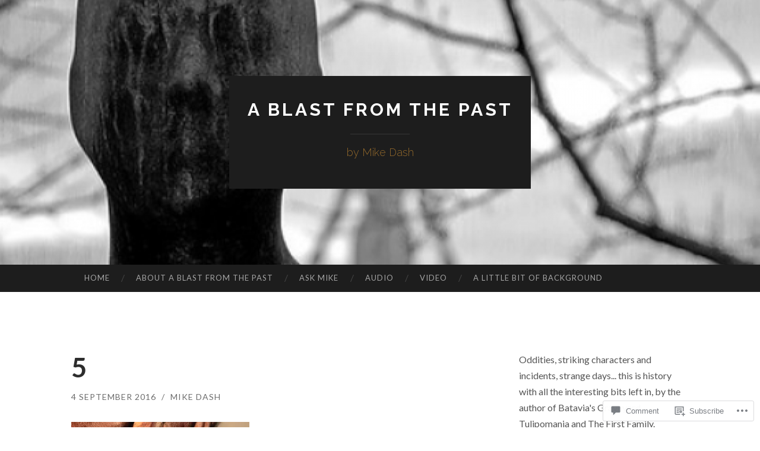

--- FILE ---
content_type: text/html; charset=UTF-8
request_url: https://mikedashhistory.com/2016/09/04/the-bodies-in-the-bogs/attachment/5/
body_size: 26928
content:
<!DOCTYPE html>
<html lang="en">
<head>
<meta charset="UTF-8">
<meta name="viewport" content="width=device-width, initial-scale=1">
<title>5 | A Blast From The Past</title>
<link rel="profile" href="http://gmpg.org/xfn/11">
<link rel="pingback" href="https://mikedashhistory.com/xmlrpc.php">

<meta name='robots' content='max-image-preview:large' />

<!-- Async WordPress.com Remote Login -->
<script id="wpcom_remote_login_js">
var wpcom_remote_login_extra_auth = '';
function wpcom_remote_login_remove_dom_node_id( element_id ) {
	var dom_node = document.getElementById( element_id );
	if ( dom_node ) { dom_node.parentNode.removeChild( dom_node ); }
}
function wpcom_remote_login_remove_dom_node_classes( class_name ) {
	var dom_nodes = document.querySelectorAll( '.' + class_name );
	for ( var i = 0; i < dom_nodes.length; i++ ) {
		dom_nodes[ i ].parentNode.removeChild( dom_nodes[ i ] );
	}
}
function wpcom_remote_login_final_cleanup() {
	wpcom_remote_login_remove_dom_node_classes( "wpcom_remote_login_msg" );
	wpcom_remote_login_remove_dom_node_id( "wpcom_remote_login_key" );
	wpcom_remote_login_remove_dom_node_id( "wpcom_remote_login_validate" );
	wpcom_remote_login_remove_dom_node_id( "wpcom_remote_login_js" );
	wpcom_remote_login_remove_dom_node_id( "wpcom_request_access_iframe" );
	wpcom_remote_login_remove_dom_node_id( "wpcom_request_access_styles" );
}

// Watch for messages back from the remote login
window.addEventListener( "message", function( e ) {
	if ( e.origin === "https://r-login.wordpress.com" ) {
		var data = {};
		try {
			data = JSON.parse( e.data );
		} catch( e ) {
			wpcom_remote_login_final_cleanup();
			return;
		}

		if ( data.msg === 'LOGIN' ) {
			// Clean up the login check iframe
			wpcom_remote_login_remove_dom_node_id( "wpcom_remote_login_key" );

			var id_regex = new RegExp( /^[0-9]+$/ );
			var token_regex = new RegExp( /^.*|.*|.*$/ );
			if (
				token_regex.test( data.token )
				&& id_regex.test( data.wpcomid )
			) {
				// We have everything we need to ask for a login
				var script = document.createElement( "script" );
				script.setAttribute( "id", "wpcom_remote_login_validate" );
				script.src = '/remote-login.php?wpcom_remote_login=validate'
					+ '&wpcomid=' + data.wpcomid
					+ '&token=' + encodeURIComponent( data.token )
					+ '&host=' + window.location.protocol
					+ '//' + window.location.hostname
					+ '&postid=7175'
					+ '&is_singular=';
				document.body.appendChild( script );
			}

			return;
		}

		// Safari ITP, not logged in, so redirect
		if ( data.msg === 'LOGIN-REDIRECT' ) {
			window.location = 'https://wordpress.com/log-in?redirect_to=' + window.location.href;
			return;
		}

		// Safari ITP, storage access failed, remove the request
		if ( data.msg === 'LOGIN-REMOVE' ) {
			var css_zap = 'html { -webkit-transition: margin-top 1s; transition: margin-top 1s; } /* 9001 */ html { margin-top: 0 !important; } * html body { margin-top: 0 !important; } @media screen and ( max-width: 782px ) { html { margin-top: 0 !important; } * html body { margin-top: 0 !important; } }';
			var style_zap = document.createElement( 'style' );
			style_zap.type = 'text/css';
			style_zap.appendChild( document.createTextNode( css_zap ) );
			document.body.appendChild( style_zap );

			var e = document.getElementById( 'wpcom_request_access_iframe' );
			e.parentNode.removeChild( e );

			document.cookie = 'wordpress_com_login_access=denied; path=/; max-age=31536000';

			return;
		}

		// Safari ITP
		if ( data.msg === 'REQUEST_ACCESS' ) {
			console.log( 'request access: safari' );

			// Check ITP iframe enable/disable knob
			if ( wpcom_remote_login_extra_auth !== 'safari_itp_iframe' ) {
				return;
			}

			// If we are in a "private window" there is no ITP.
			var private_window = false;
			try {
				var opendb = window.openDatabase( null, null, null, null );
			} catch( e ) {
				private_window = true;
			}

			if ( private_window ) {
				console.log( 'private window' );
				return;
			}

			var iframe = document.createElement( 'iframe' );
			iframe.id = 'wpcom_request_access_iframe';
			iframe.setAttribute( 'scrolling', 'no' );
			iframe.setAttribute( 'sandbox', 'allow-storage-access-by-user-activation allow-scripts allow-same-origin allow-top-navigation-by-user-activation' );
			iframe.src = 'https://r-login.wordpress.com/remote-login.php?wpcom_remote_login=request_access&origin=' + encodeURIComponent( data.origin ) + '&wpcomid=' + encodeURIComponent( data.wpcomid );

			var css = 'html { -webkit-transition: margin-top 1s; transition: margin-top 1s; } /* 9001 */ html { margin-top: 46px !important; } * html body { margin-top: 46px !important; } @media screen and ( max-width: 660px ) { html { margin-top: 71px !important; } * html body { margin-top: 71px !important; } #wpcom_request_access_iframe { display: block; height: 71px !important; } } #wpcom_request_access_iframe { border: 0px; height: 46px; position: fixed; top: 0; left: 0; width: 100%; min-width: 100%; z-index: 99999; background: #23282d; } ';

			var style = document.createElement( 'style' );
			style.type = 'text/css';
			style.id = 'wpcom_request_access_styles';
			style.appendChild( document.createTextNode( css ) );
			document.body.appendChild( style );

			document.body.appendChild( iframe );
		}

		if ( data.msg === 'DONE' ) {
			wpcom_remote_login_final_cleanup();
		}
	}
}, false );

// Inject the remote login iframe after the page has had a chance to load
// more critical resources
window.addEventListener( "DOMContentLoaded", function( e ) {
	var iframe = document.createElement( "iframe" );
	iframe.style.display = "none";
	iframe.setAttribute( "scrolling", "no" );
	iframe.setAttribute( "id", "wpcom_remote_login_key" );
	iframe.src = "https://r-login.wordpress.com/remote-login.php"
		+ "?wpcom_remote_login=key"
		+ "&origin=aHR0cHM6Ly9taWtlZGFzaGhpc3RvcnkuY29t"
		+ "&wpcomid=15756780"
		+ "&time=" + Math.floor( Date.now() / 1000 );
	document.body.appendChild( iframe );
}, false );
</script>
<link rel='dns-prefetch' href='//s0.wp.com' />
<link rel='dns-prefetch' href='//widgets.wp.com' />
<link rel='dns-prefetch' href='//fonts-api.wp.com' />
<link rel="alternate" type="application/rss+xml" title="A Blast From The Past &raquo; Feed" href="https://mikedashhistory.com/feed/" />
<link rel="alternate" type="application/rss+xml" title="A Blast From The Past &raquo; Comments Feed" href="https://mikedashhistory.com/comments/feed/" />
<link rel="alternate" type="application/rss+xml" title="A Blast From The Past &raquo; 5 Comments Feed" href="https://mikedashhistory.com/2016/09/04/the-bodies-in-the-bogs/attachment/5/feed/" />
	<script type="text/javascript">
		/* <![CDATA[ */
		function addLoadEvent(func) {
			var oldonload = window.onload;
			if (typeof window.onload != 'function') {
				window.onload = func;
			} else {
				window.onload = function () {
					oldonload();
					func();
				}
			}
		}
		/* ]]> */
	</script>
	<style id='wp-emoji-styles-inline-css'>

	img.wp-smiley, img.emoji {
		display: inline !important;
		border: none !important;
		box-shadow: none !important;
		height: 1em !important;
		width: 1em !important;
		margin: 0 0.07em !important;
		vertical-align: -0.1em !important;
		background: none !important;
		padding: 0 !important;
	}
/*# sourceURL=wp-emoji-styles-inline-css */
</style>
<link crossorigin='anonymous' rel='stylesheet' id='all-css-2-1' href='/wp-content/plugins/gutenberg-core/v22.2.0/build/styles/block-library/style.css?m=1764855221i&cssminify=yes' type='text/css' media='all' />
<style id='wp-block-library-inline-css'>
.has-text-align-justify {
	text-align:justify;
}
.has-text-align-justify{text-align:justify;}

/*# sourceURL=wp-block-library-inline-css */
</style><style id='global-styles-inline-css'>
:root{--wp--preset--aspect-ratio--square: 1;--wp--preset--aspect-ratio--4-3: 4/3;--wp--preset--aspect-ratio--3-4: 3/4;--wp--preset--aspect-ratio--3-2: 3/2;--wp--preset--aspect-ratio--2-3: 2/3;--wp--preset--aspect-ratio--16-9: 16/9;--wp--preset--aspect-ratio--9-16: 9/16;--wp--preset--color--black: #000000;--wp--preset--color--cyan-bluish-gray: #abb8c3;--wp--preset--color--white: #ffffff;--wp--preset--color--pale-pink: #f78da7;--wp--preset--color--vivid-red: #cf2e2e;--wp--preset--color--luminous-vivid-orange: #ff6900;--wp--preset--color--luminous-vivid-amber: #fcb900;--wp--preset--color--light-green-cyan: #7bdcb5;--wp--preset--color--vivid-green-cyan: #00d084;--wp--preset--color--pale-cyan-blue: #8ed1fc;--wp--preset--color--vivid-cyan-blue: #0693e3;--wp--preset--color--vivid-purple: #9b51e0;--wp--preset--gradient--vivid-cyan-blue-to-vivid-purple: linear-gradient(135deg,rgb(6,147,227) 0%,rgb(155,81,224) 100%);--wp--preset--gradient--light-green-cyan-to-vivid-green-cyan: linear-gradient(135deg,rgb(122,220,180) 0%,rgb(0,208,130) 100%);--wp--preset--gradient--luminous-vivid-amber-to-luminous-vivid-orange: linear-gradient(135deg,rgb(252,185,0) 0%,rgb(255,105,0) 100%);--wp--preset--gradient--luminous-vivid-orange-to-vivid-red: linear-gradient(135deg,rgb(255,105,0) 0%,rgb(207,46,46) 100%);--wp--preset--gradient--very-light-gray-to-cyan-bluish-gray: linear-gradient(135deg,rgb(238,238,238) 0%,rgb(169,184,195) 100%);--wp--preset--gradient--cool-to-warm-spectrum: linear-gradient(135deg,rgb(74,234,220) 0%,rgb(151,120,209) 20%,rgb(207,42,186) 40%,rgb(238,44,130) 60%,rgb(251,105,98) 80%,rgb(254,248,76) 100%);--wp--preset--gradient--blush-light-purple: linear-gradient(135deg,rgb(255,206,236) 0%,rgb(152,150,240) 100%);--wp--preset--gradient--blush-bordeaux: linear-gradient(135deg,rgb(254,205,165) 0%,rgb(254,45,45) 50%,rgb(107,0,62) 100%);--wp--preset--gradient--luminous-dusk: linear-gradient(135deg,rgb(255,203,112) 0%,rgb(199,81,192) 50%,rgb(65,88,208) 100%);--wp--preset--gradient--pale-ocean: linear-gradient(135deg,rgb(255,245,203) 0%,rgb(182,227,212) 50%,rgb(51,167,181) 100%);--wp--preset--gradient--electric-grass: linear-gradient(135deg,rgb(202,248,128) 0%,rgb(113,206,126) 100%);--wp--preset--gradient--midnight: linear-gradient(135deg,rgb(2,3,129) 0%,rgb(40,116,252) 100%);--wp--preset--font-size--small: 13px;--wp--preset--font-size--medium: 20px;--wp--preset--font-size--large: 36px;--wp--preset--font-size--x-large: 42px;--wp--preset--font-family--albert-sans: 'Albert Sans', sans-serif;--wp--preset--font-family--alegreya: Alegreya, serif;--wp--preset--font-family--arvo: Arvo, serif;--wp--preset--font-family--bodoni-moda: 'Bodoni Moda', serif;--wp--preset--font-family--bricolage-grotesque: 'Bricolage Grotesque', sans-serif;--wp--preset--font-family--cabin: Cabin, sans-serif;--wp--preset--font-family--chivo: Chivo, sans-serif;--wp--preset--font-family--commissioner: Commissioner, sans-serif;--wp--preset--font-family--cormorant: Cormorant, serif;--wp--preset--font-family--courier-prime: 'Courier Prime', monospace;--wp--preset--font-family--crimson-pro: 'Crimson Pro', serif;--wp--preset--font-family--dm-mono: 'DM Mono', monospace;--wp--preset--font-family--dm-sans: 'DM Sans', sans-serif;--wp--preset--font-family--dm-serif-display: 'DM Serif Display', serif;--wp--preset--font-family--domine: Domine, serif;--wp--preset--font-family--eb-garamond: 'EB Garamond', serif;--wp--preset--font-family--epilogue: Epilogue, sans-serif;--wp--preset--font-family--fahkwang: Fahkwang, sans-serif;--wp--preset--font-family--figtree: Figtree, sans-serif;--wp--preset--font-family--fira-sans: 'Fira Sans', sans-serif;--wp--preset--font-family--fjalla-one: 'Fjalla One', sans-serif;--wp--preset--font-family--fraunces: Fraunces, serif;--wp--preset--font-family--gabarito: Gabarito, system-ui;--wp--preset--font-family--ibm-plex-mono: 'IBM Plex Mono', monospace;--wp--preset--font-family--ibm-plex-sans: 'IBM Plex Sans', sans-serif;--wp--preset--font-family--ibarra-real-nova: 'Ibarra Real Nova', serif;--wp--preset--font-family--instrument-serif: 'Instrument Serif', serif;--wp--preset--font-family--inter: Inter, sans-serif;--wp--preset--font-family--josefin-sans: 'Josefin Sans', sans-serif;--wp--preset--font-family--jost: Jost, sans-serif;--wp--preset--font-family--libre-baskerville: 'Libre Baskerville', serif;--wp--preset--font-family--libre-franklin: 'Libre Franklin', sans-serif;--wp--preset--font-family--literata: Literata, serif;--wp--preset--font-family--lora: Lora, serif;--wp--preset--font-family--merriweather: Merriweather, serif;--wp--preset--font-family--montserrat: Montserrat, sans-serif;--wp--preset--font-family--newsreader: Newsreader, serif;--wp--preset--font-family--noto-sans-mono: 'Noto Sans Mono', sans-serif;--wp--preset--font-family--nunito: Nunito, sans-serif;--wp--preset--font-family--open-sans: 'Open Sans', sans-serif;--wp--preset--font-family--overpass: Overpass, sans-serif;--wp--preset--font-family--pt-serif: 'PT Serif', serif;--wp--preset--font-family--petrona: Petrona, serif;--wp--preset--font-family--piazzolla: Piazzolla, serif;--wp--preset--font-family--playfair-display: 'Playfair Display', serif;--wp--preset--font-family--plus-jakarta-sans: 'Plus Jakarta Sans', sans-serif;--wp--preset--font-family--poppins: Poppins, sans-serif;--wp--preset--font-family--raleway: Raleway, sans-serif;--wp--preset--font-family--roboto: Roboto, sans-serif;--wp--preset--font-family--roboto-slab: 'Roboto Slab', serif;--wp--preset--font-family--rubik: Rubik, sans-serif;--wp--preset--font-family--rufina: Rufina, serif;--wp--preset--font-family--sora: Sora, sans-serif;--wp--preset--font-family--source-sans-3: 'Source Sans 3', sans-serif;--wp--preset--font-family--source-serif-4: 'Source Serif 4', serif;--wp--preset--font-family--space-mono: 'Space Mono', monospace;--wp--preset--font-family--syne: Syne, sans-serif;--wp--preset--font-family--texturina: Texturina, serif;--wp--preset--font-family--urbanist: Urbanist, sans-serif;--wp--preset--font-family--work-sans: 'Work Sans', sans-serif;--wp--preset--spacing--20: 0.44rem;--wp--preset--spacing--30: 0.67rem;--wp--preset--spacing--40: 1rem;--wp--preset--spacing--50: 1.5rem;--wp--preset--spacing--60: 2.25rem;--wp--preset--spacing--70: 3.38rem;--wp--preset--spacing--80: 5.06rem;--wp--preset--shadow--natural: 6px 6px 9px rgba(0, 0, 0, 0.2);--wp--preset--shadow--deep: 12px 12px 50px rgba(0, 0, 0, 0.4);--wp--preset--shadow--sharp: 6px 6px 0px rgba(0, 0, 0, 0.2);--wp--preset--shadow--outlined: 6px 6px 0px -3px rgb(255, 255, 255), 6px 6px rgb(0, 0, 0);--wp--preset--shadow--crisp: 6px 6px 0px rgb(0, 0, 0);}:where(.is-layout-flex){gap: 0.5em;}:where(.is-layout-grid){gap: 0.5em;}body .is-layout-flex{display: flex;}.is-layout-flex{flex-wrap: wrap;align-items: center;}.is-layout-flex > :is(*, div){margin: 0;}body .is-layout-grid{display: grid;}.is-layout-grid > :is(*, div){margin: 0;}:where(.wp-block-columns.is-layout-flex){gap: 2em;}:where(.wp-block-columns.is-layout-grid){gap: 2em;}:where(.wp-block-post-template.is-layout-flex){gap: 1.25em;}:where(.wp-block-post-template.is-layout-grid){gap: 1.25em;}.has-black-color{color: var(--wp--preset--color--black) !important;}.has-cyan-bluish-gray-color{color: var(--wp--preset--color--cyan-bluish-gray) !important;}.has-white-color{color: var(--wp--preset--color--white) !important;}.has-pale-pink-color{color: var(--wp--preset--color--pale-pink) !important;}.has-vivid-red-color{color: var(--wp--preset--color--vivid-red) !important;}.has-luminous-vivid-orange-color{color: var(--wp--preset--color--luminous-vivid-orange) !important;}.has-luminous-vivid-amber-color{color: var(--wp--preset--color--luminous-vivid-amber) !important;}.has-light-green-cyan-color{color: var(--wp--preset--color--light-green-cyan) !important;}.has-vivid-green-cyan-color{color: var(--wp--preset--color--vivid-green-cyan) !important;}.has-pale-cyan-blue-color{color: var(--wp--preset--color--pale-cyan-blue) !important;}.has-vivid-cyan-blue-color{color: var(--wp--preset--color--vivid-cyan-blue) !important;}.has-vivid-purple-color{color: var(--wp--preset--color--vivid-purple) !important;}.has-black-background-color{background-color: var(--wp--preset--color--black) !important;}.has-cyan-bluish-gray-background-color{background-color: var(--wp--preset--color--cyan-bluish-gray) !important;}.has-white-background-color{background-color: var(--wp--preset--color--white) !important;}.has-pale-pink-background-color{background-color: var(--wp--preset--color--pale-pink) !important;}.has-vivid-red-background-color{background-color: var(--wp--preset--color--vivid-red) !important;}.has-luminous-vivid-orange-background-color{background-color: var(--wp--preset--color--luminous-vivid-orange) !important;}.has-luminous-vivid-amber-background-color{background-color: var(--wp--preset--color--luminous-vivid-amber) !important;}.has-light-green-cyan-background-color{background-color: var(--wp--preset--color--light-green-cyan) !important;}.has-vivid-green-cyan-background-color{background-color: var(--wp--preset--color--vivid-green-cyan) !important;}.has-pale-cyan-blue-background-color{background-color: var(--wp--preset--color--pale-cyan-blue) !important;}.has-vivid-cyan-blue-background-color{background-color: var(--wp--preset--color--vivid-cyan-blue) !important;}.has-vivid-purple-background-color{background-color: var(--wp--preset--color--vivid-purple) !important;}.has-black-border-color{border-color: var(--wp--preset--color--black) !important;}.has-cyan-bluish-gray-border-color{border-color: var(--wp--preset--color--cyan-bluish-gray) !important;}.has-white-border-color{border-color: var(--wp--preset--color--white) !important;}.has-pale-pink-border-color{border-color: var(--wp--preset--color--pale-pink) !important;}.has-vivid-red-border-color{border-color: var(--wp--preset--color--vivid-red) !important;}.has-luminous-vivid-orange-border-color{border-color: var(--wp--preset--color--luminous-vivid-orange) !important;}.has-luminous-vivid-amber-border-color{border-color: var(--wp--preset--color--luminous-vivid-amber) !important;}.has-light-green-cyan-border-color{border-color: var(--wp--preset--color--light-green-cyan) !important;}.has-vivid-green-cyan-border-color{border-color: var(--wp--preset--color--vivid-green-cyan) !important;}.has-pale-cyan-blue-border-color{border-color: var(--wp--preset--color--pale-cyan-blue) !important;}.has-vivid-cyan-blue-border-color{border-color: var(--wp--preset--color--vivid-cyan-blue) !important;}.has-vivid-purple-border-color{border-color: var(--wp--preset--color--vivid-purple) !important;}.has-vivid-cyan-blue-to-vivid-purple-gradient-background{background: var(--wp--preset--gradient--vivid-cyan-blue-to-vivid-purple) !important;}.has-light-green-cyan-to-vivid-green-cyan-gradient-background{background: var(--wp--preset--gradient--light-green-cyan-to-vivid-green-cyan) !important;}.has-luminous-vivid-amber-to-luminous-vivid-orange-gradient-background{background: var(--wp--preset--gradient--luminous-vivid-amber-to-luminous-vivid-orange) !important;}.has-luminous-vivid-orange-to-vivid-red-gradient-background{background: var(--wp--preset--gradient--luminous-vivid-orange-to-vivid-red) !important;}.has-very-light-gray-to-cyan-bluish-gray-gradient-background{background: var(--wp--preset--gradient--very-light-gray-to-cyan-bluish-gray) !important;}.has-cool-to-warm-spectrum-gradient-background{background: var(--wp--preset--gradient--cool-to-warm-spectrum) !important;}.has-blush-light-purple-gradient-background{background: var(--wp--preset--gradient--blush-light-purple) !important;}.has-blush-bordeaux-gradient-background{background: var(--wp--preset--gradient--blush-bordeaux) !important;}.has-luminous-dusk-gradient-background{background: var(--wp--preset--gradient--luminous-dusk) !important;}.has-pale-ocean-gradient-background{background: var(--wp--preset--gradient--pale-ocean) !important;}.has-electric-grass-gradient-background{background: var(--wp--preset--gradient--electric-grass) !important;}.has-midnight-gradient-background{background: var(--wp--preset--gradient--midnight) !important;}.has-small-font-size{font-size: var(--wp--preset--font-size--small) !important;}.has-medium-font-size{font-size: var(--wp--preset--font-size--medium) !important;}.has-large-font-size{font-size: var(--wp--preset--font-size--large) !important;}.has-x-large-font-size{font-size: var(--wp--preset--font-size--x-large) !important;}.has-albert-sans-font-family{font-family: var(--wp--preset--font-family--albert-sans) !important;}.has-alegreya-font-family{font-family: var(--wp--preset--font-family--alegreya) !important;}.has-arvo-font-family{font-family: var(--wp--preset--font-family--arvo) !important;}.has-bodoni-moda-font-family{font-family: var(--wp--preset--font-family--bodoni-moda) !important;}.has-bricolage-grotesque-font-family{font-family: var(--wp--preset--font-family--bricolage-grotesque) !important;}.has-cabin-font-family{font-family: var(--wp--preset--font-family--cabin) !important;}.has-chivo-font-family{font-family: var(--wp--preset--font-family--chivo) !important;}.has-commissioner-font-family{font-family: var(--wp--preset--font-family--commissioner) !important;}.has-cormorant-font-family{font-family: var(--wp--preset--font-family--cormorant) !important;}.has-courier-prime-font-family{font-family: var(--wp--preset--font-family--courier-prime) !important;}.has-crimson-pro-font-family{font-family: var(--wp--preset--font-family--crimson-pro) !important;}.has-dm-mono-font-family{font-family: var(--wp--preset--font-family--dm-mono) !important;}.has-dm-sans-font-family{font-family: var(--wp--preset--font-family--dm-sans) !important;}.has-dm-serif-display-font-family{font-family: var(--wp--preset--font-family--dm-serif-display) !important;}.has-domine-font-family{font-family: var(--wp--preset--font-family--domine) !important;}.has-eb-garamond-font-family{font-family: var(--wp--preset--font-family--eb-garamond) !important;}.has-epilogue-font-family{font-family: var(--wp--preset--font-family--epilogue) !important;}.has-fahkwang-font-family{font-family: var(--wp--preset--font-family--fahkwang) !important;}.has-figtree-font-family{font-family: var(--wp--preset--font-family--figtree) !important;}.has-fira-sans-font-family{font-family: var(--wp--preset--font-family--fira-sans) !important;}.has-fjalla-one-font-family{font-family: var(--wp--preset--font-family--fjalla-one) !important;}.has-fraunces-font-family{font-family: var(--wp--preset--font-family--fraunces) !important;}.has-gabarito-font-family{font-family: var(--wp--preset--font-family--gabarito) !important;}.has-ibm-plex-mono-font-family{font-family: var(--wp--preset--font-family--ibm-plex-mono) !important;}.has-ibm-plex-sans-font-family{font-family: var(--wp--preset--font-family--ibm-plex-sans) !important;}.has-ibarra-real-nova-font-family{font-family: var(--wp--preset--font-family--ibarra-real-nova) !important;}.has-instrument-serif-font-family{font-family: var(--wp--preset--font-family--instrument-serif) !important;}.has-inter-font-family{font-family: var(--wp--preset--font-family--inter) !important;}.has-josefin-sans-font-family{font-family: var(--wp--preset--font-family--josefin-sans) !important;}.has-jost-font-family{font-family: var(--wp--preset--font-family--jost) !important;}.has-libre-baskerville-font-family{font-family: var(--wp--preset--font-family--libre-baskerville) !important;}.has-libre-franklin-font-family{font-family: var(--wp--preset--font-family--libre-franklin) !important;}.has-literata-font-family{font-family: var(--wp--preset--font-family--literata) !important;}.has-lora-font-family{font-family: var(--wp--preset--font-family--lora) !important;}.has-merriweather-font-family{font-family: var(--wp--preset--font-family--merriweather) !important;}.has-montserrat-font-family{font-family: var(--wp--preset--font-family--montserrat) !important;}.has-newsreader-font-family{font-family: var(--wp--preset--font-family--newsreader) !important;}.has-noto-sans-mono-font-family{font-family: var(--wp--preset--font-family--noto-sans-mono) !important;}.has-nunito-font-family{font-family: var(--wp--preset--font-family--nunito) !important;}.has-open-sans-font-family{font-family: var(--wp--preset--font-family--open-sans) !important;}.has-overpass-font-family{font-family: var(--wp--preset--font-family--overpass) !important;}.has-pt-serif-font-family{font-family: var(--wp--preset--font-family--pt-serif) !important;}.has-petrona-font-family{font-family: var(--wp--preset--font-family--petrona) !important;}.has-piazzolla-font-family{font-family: var(--wp--preset--font-family--piazzolla) !important;}.has-playfair-display-font-family{font-family: var(--wp--preset--font-family--playfair-display) !important;}.has-plus-jakarta-sans-font-family{font-family: var(--wp--preset--font-family--plus-jakarta-sans) !important;}.has-poppins-font-family{font-family: var(--wp--preset--font-family--poppins) !important;}.has-raleway-font-family{font-family: var(--wp--preset--font-family--raleway) !important;}.has-roboto-font-family{font-family: var(--wp--preset--font-family--roboto) !important;}.has-roboto-slab-font-family{font-family: var(--wp--preset--font-family--roboto-slab) !important;}.has-rubik-font-family{font-family: var(--wp--preset--font-family--rubik) !important;}.has-rufina-font-family{font-family: var(--wp--preset--font-family--rufina) !important;}.has-sora-font-family{font-family: var(--wp--preset--font-family--sora) !important;}.has-source-sans-3-font-family{font-family: var(--wp--preset--font-family--source-sans-3) !important;}.has-source-serif-4-font-family{font-family: var(--wp--preset--font-family--source-serif-4) !important;}.has-space-mono-font-family{font-family: var(--wp--preset--font-family--space-mono) !important;}.has-syne-font-family{font-family: var(--wp--preset--font-family--syne) !important;}.has-texturina-font-family{font-family: var(--wp--preset--font-family--texturina) !important;}.has-urbanist-font-family{font-family: var(--wp--preset--font-family--urbanist) !important;}.has-work-sans-font-family{font-family: var(--wp--preset--font-family--work-sans) !important;}
/*# sourceURL=global-styles-inline-css */
</style>

<style id='classic-theme-styles-inline-css'>
/*! This file is auto-generated */
.wp-block-button__link{color:#fff;background-color:#32373c;border-radius:9999px;box-shadow:none;text-decoration:none;padding:calc(.667em + 2px) calc(1.333em + 2px);font-size:1.125em}.wp-block-file__button{background:#32373c;color:#fff;text-decoration:none}
/*# sourceURL=/wp-includes/css/classic-themes.min.css */
</style>
<link crossorigin='anonymous' rel='stylesheet' id='all-css-4-1' href='/_static/??-eJx9j9sOwjAIhl/ISjTzdGF8FNMD0c7RNYVuPr4sy27U7IbADx8/wJiN75NgEqBqclcfMTH4vqDqlK2AThCGaLFD0rGtZ97Af2yM4YGiOC+5EXyvI1ltjHO5ILPRSLGSkad68RrXomTrX0alecXcAK5p6d0HTKEvYKv0ZEWi/6GAiwdXYxdgwOLUWcXpS/6up1tudN2djud9c2maQ/sBK5V29A==&cssminify=yes' type='text/css' media='all' />
<link rel='stylesheet' id='verbum-gutenberg-css-css' href='https://widgets.wp.com/verbum-block-editor/block-editor.css?ver=1738686361' media='all' />
<link rel='stylesheet' id='hemingway-rewritten-fonts-css' href='https://fonts-api.wp.com/css?family=Raleway%3A400%2C300%2C700%7CLato%3A400%2C700%2C400italic%2C700italic&#038;subset=latin%2Clatin-ext' media='all' />
<link crossorigin='anonymous' rel='stylesheet' id='all-css-8-1' href='/_static/??-eJyFjtEKwjAMRX/IGsbUPYmfIl2JNbNNS9NS9vd24sNEmW/3kJzLhRqVCZyRM+Q7ehSIZYSWiG3Vs0pYE+V2B8mzw70R2cFK8kVFVyyxwIQ5avN4M0hhuBIbsMiYqAnyO351/hmydL7GqBpN8FuTEo4u2BYttK8VbkkWg3LB6EyBP0DdnKa0qBd/7oZTPxyHrj9MT3f6epw=&cssminify=yes' type='text/css' media='all' />
<link crossorigin='anonymous' rel='stylesheet' id='print-css-9-1' href='/wp-content/mu-plugins/global-print/global-print.css?m=1465851035i&cssminify=yes' type='text/css' media='print' />
<style id='jetpack-global-styles-frontend-style-inline-css'>
:root { --font-headings: unset; --font-base: unset; --font-headings-default: -apple-system,BlinkMacSystemFont,"Segoe UI",Roboto,Oxygen-Sans,Ubuntu,Cantarell,"Helvetica Neue",sans-serif; --font-base-default: -apple-system,BlinkMacSystemFont,"Segoe UI",Roboto,Oxygen-Sans,Ubuntu,Cantarell,"Helvetica Neue",sans-serif;}
/*# sourceURL=jetpack-global-styles-frontend-style-inline-css */
</style>
<link crossorigin='anonymous' rel='stylesheet' id='all-css-12-1' href='/wp-content/themes/h4/global.css?m=1420737423i&cssminify=yes' type='text/css' media='all' />
<script type="text/javascript" id="wpcom-actionbar-placeholder-js-extra">
/* <![CDATA[ */
var actionbardata = {"siteID":"15756780","postID":"7175","siteURL":"https://mikedashhistory.com","xhrURL":"https://mikedashhistory.com/wp-admin/admin-ajax.php","nonce":"2b4b87fe72","isLoggedIn":"","statusMessage":"","subsEmailDefault":"instantly","proxyScriptUrl":"https://s0.wp.com/wp-content/js/wpcom-proxy-request.js?m=1513050504i&amp;ver=20211021","shortlink":"https://wp.me/a1473C-1RJ","i18n":{"followedText":"New posts from this site will now appear in your \u003Ca href=\"https://wordpress.com/reader\"\u003EReader\u003C/a\u003E","foldBar":"Collapse this bar","unfoldBar":"Expand this bar","shortLinkCopied":"Shortlink copied to clipboard."}};
//# sourceURL=wpcom-actionbar-placeholder-js-extra
/* ]]> */
</script>
<script type="text/javascript" id="jetpack-mu-wpcom-settings-js-before">
/* <![CDATA[ */
var JETPACK_MU_WPCOM_SETTINGS = {"assetsUrl":"https://s0.wp.com/wp-content/mu-plugins/jetpack-mu-wpcom-plugin/sun/jetpack_vendor/automattic/jetpack-mu-wpcom/src/build/"};
//# sourceURL=jetpack-mu-wpcom-settings-js-before
/* ]]> */
</script>
<script crossorigin='anonymous' type='text/javascript'  src='/wp-content/js/rlt-proxy.js?m=1720530689i'></script>
<script type="text/javascript" id="rlt-proxy-js-after">
/* <![CDATA[ */
	rltInitialize( {"token":null,"iframeOrigins":["https:\/\/widgets.wp.com"]} );
//# sourceURL=rlt-proxy-js-after
/* ]]> */
</script>
<link rel="EditURI" type="application/rsd+xml" title="RSD" href="https://allkindsofhistory.wordpress.com/xmlrpc.php?rsd" />
<meta name="generator" content="WordPress.com" />
<link rel="canonical" href="https://mikedashhistory.com/2016/09/04/the-bodies-in-the-bogs/attachment/5/" />
<link rel='shortlink' href='https://wp.me/a1473C-1RJ' />
<link rel="alternate" type="application/json+oembed" href="https://public-api.wordpress.com/oembed/?format=json&amp;url=https%3A%2F%2Fmikedashhistory.com%2F2016%2F09%2F04%2Fthe-bodies-in-the-bogs%2Fattachment%2F5%2F&amp;for=wpcom-auto-discovery" /><link rel="alternate" type="application/xml+oembed" href="https://public-api.wordpress.com/oembed/?format=xml&amp;url=https%3A%2F%2Fmikedashhistory.com%2F2016%2F09%2F04%2Fthe-bodies-in-the-bogs%2Fattachment%2F5%2F&amp;for=wpcom-auto-discovery" />
<!-- Jetpack Open Graph Tags -->
<meta property="og:type" content="article" />
<meta property="og:title" content="5" />
<meta property="og:url" content="https://mikedashhistory.com/2016/09/04/the-bodies-in-the-bogs/attachment/5/" />
<meta property="og:description" content="The decorated leather armlet found on Old Croghan Man." />
<meta property="article:published_time" content="2016-09-04T09:42:30+00:00" />
<meta property="article:modified_time" content="2016-09-04T09:42:47+00:00" />
<meta property="og:site_name" content="A Blast From The Past" />
<meta property="og:image" content="https://mikedashhistory.com/wp-content/uploads/2016/09/5.jpg" />
<meta property="og:image:alt" content="" />
<meta property="og:locale" content="en_US" />
<meta property="article:publisher" content="https://www.facebook.com/WordPresscom" />
<meta name="twitter:text:title" content="5" />
<meta name="twitter:image" content="https://mikedashhistory.com/wp-content/uploads/2016/09/5.jpg?w=640" />
<meta name="twitter:card" content="summary_large_image" />

<!-- End Jetpack Open Graph Tags -->
<link rel='openid.server' href='https://mikedashhistory.com/?openidserver=1' />
<link rel='openid.delegate' href='https://mikedashhistory.com/' />
<link rel="search" type="application/opensearchdescription+xml" href="https://mikedashhistory.com/osd.xml" title="A Blast From The Past" />
<link rel="search" type="application/opensearchdescription+xml" href="https://s1.wp.com/opensearch.xml" title="WordPress.com" />
<meta name="theme-color" content="#ffffff" />
		<style type="text/css">
			.recentcomments a {
				display: inline !important;
				padding: 0 !important;
				margin: 0 !important;
			}

			table.recentcommentsavatartop img.avatar, table.recentcommentsavatarend img.avatar {
				border: 0px;
				margin: 0;
			}

			table.recentcommentsavatartop a, table.recentcommentsavatarend a {
				border: 0px !important;
				background-color: transparent !important;
			}

			td.recentcommentsavatarend, td.recentcommentsavatartop {
				padding: 0px 0px 1px 0px;
				margin: 0px;
			}

			td.recentcommentstextend {
				border: none !important;
				padding: 0px 0px 2px 10px;
			}

			.rtl td.recentcommentstextend {
				padding: 0px 10px 2px 0px;
			}

			td.recentcommentstexttop {
				border: none;
				padding: 0px 0px 0px 10px;
			}

			.rtl td.recentcommentstexttop {
				padding: 0px 10px 0px 0px;
			}
		</style>
		<meta name="description" content="The decorated leather armlet found on Old Croghan Man." />
	<style type="text/css">
			.site-title a,
		.site-description {
			color: #dd9933;
		}
				.site-header-image {
			background-image: url(https://mikedashhistory.com/wp-content/uploads/2014/11/cropped-rozen-2.png);
		}
		</style>
	<style type="text/css" id="custom-colors-css">.comment-metadata a { color: #6D6D6D;}
.sep { color: #6D6D6D;}
th,td { border-color: #dddddd;}
th,td { border-color: rgba( 221, 221, 221, 0.5 );}
.format-aside .entry-content, blockquote, pre { background-color: #eeeeee;}
.format-aside .entry-content, blockquote, pre { background-color: rgba( 238, 238, 238, 0.2 );}
input[type="text"],input[type="email"],input[type="url"],input[type="password"],input[type="search"],textareali > article.comment,.hentry,.widget ul li,.widget,.site-main .comment-navigation, .site-main .paging-navigation, .site-main .post-navigation,.comment-list > li:first-child > article.comment:first-child,.page-title { border-color: #eeeeee;}
input[type="text"],input[type="email"],input[type="url"],input[type="password"],input[type="search"],textareali > article.comment,.hentry,.widget ul li,.widget,.site-main .comment-navigation, .site-main .paging-navigation, .site-main .post-navigation,.comment-list > li:first-child > article.comment:first-child,.page-title { border-color: rgba( 238, 238, 238, 0.5 );}
.site-title a, .site-title a:visited, #secondary button, #secondary input[type="button"], #secondary input[type="reset"], #secondary input[type="submit"] { color: #FFFFFF;}
.entry-tags a,.entry-tags a:visited { color: #6D6D6D;}
.entry-tags a:hover { color: #353535;}
.featured-image .flag { color: #353535;}
.site-footer button, .site-footer input[type="button"], .site-footer input[type="reset"], .site-footer input[type="submit"], .widget_search .search-submit { color: #353535;}
.site-footer button:hover, .site-footer input[type="button"]:hover, .site-footer input[type="reset"]:hover, .site-footer input[type="submit"]:hover, .widget_search .search-submit:hover { color: #353535;}
button:hover, input[type="button"]:hover, input[type="reset"]:hover, input[type="submit"]:hover { color: #353535;}
#header-search .search-submit { color: #353535;}
address { background-color: #f1f1f1;}
address { background-color: rgba( 241, 241, 241, 0.2 );}
.entry-content table tbody > tr:nth-child(odd) > td { background-color: #f9f9f9;}
.entry-content table tbody > tr:nth-child(odd) > td { background-color: rgba( 249, 249, 249, 0.2 );}
blockquote { color: #000000;}
.entry-title, .entry-title a,.entry-title a:visited,.comments-title { color: #2D2D2D;}
.format-quote .entry-content { background-color: #262626;}
.format-quote .entry-content { background-color: rgba( 38, 38, 38, 0.2 );}
body, button, input, textarea { color: #444444;}
.widget-title, th { color: #444444;}
.comment-author a,.comment-author a:visited { color: #444444;}
mark, ins { color: #444444;}
.widget { color: #555555;}
.jetpack-recipe { border-color: #666666;}
.jetpack-recipe { border-color: rgba( 102, 102, 102, 0.3 );}
blockquote cite { color: #666666;}
.entry-tags a,.entry-tags a:visited { background-color: #767676;}
.entry-tags a,.entry-tags a:visited { background-color: rgba( 118, 118, 118, 0.4 );}
.entry-tags a:after { border-right-color: #767676;}
.entry-tags a:after { border-right-color: rgba( 118, 118, 118, 0.4 );}
.entry-categories:before { color: #6D6D6D;}
.wp-caption-text { color: #6D6D6D;}
.entry-meta, .entry-meta a,.entry-meta a:visited,.page-title,.no-comments { color: #6D6D6D;}
body,#infinite-footer .container,.entry-tags a:before { background-color: #ffffff;}
.site-footer button, .site-footer input[type="button"], .site-footer input[type="reset"], .site-footer input[type="submit"], .widget_search .search-submit { background-color: #cf9e38;}
button:hover, input[type="button"]:hover, input[type="reset"]:hover, input[type="submit"]:hover { background-color: #cf9e38;}
.widget_search .search-submit { border-color: #cf9e38;}
.site-footer button:hover, .site-footer input[type="button"]:hover, .site-footer input[type="reset"]:hover, .site-footer input[type="submit"]:hover, .widget_search .search-submit:hover { background-color: #AC8329;}
.widget_search .search-submit:hover { border-color: #AC8329;}
.featured-image .flag { background-color: #cf9e38;}
.jetpack-recipe-title { border-color: #cf9e38;}
.entry-tags a:hover { background-color: #cf9e38;}
.entry-tags a:hover:after { border-right-color: #cf9e38;}
#header-search .search-submit { border-color: #cf9e38;}
#header-search .search-submit { background-color: #cf9e38;}
#header-search .search-submit:hover { background-color: #AC8329;}
#header-search .search-submit:hover { border-color: #AC8329;}
a,a:visited,a:hover,a:focus,a:active,.entry-title a:hover { color: #8B681C;}
.site-title a:hover,.site-title a:focus { color: #CF9E38;}
.site-footer a,.site-footer a:visited,.site-footer a:hover,.site-footer a:focus,.site-footer a:active { color: #CF9E38;}
.widget-areas a,.widget-areas a:visited,.widget-areas a:hover,.widget-areas a:focus,.widget-areas a:active { color: #CF9E38;}
#tertiary .widget_eventbrite .eb-calendar-widget .event-list li a:link .eb-event-list-title,
			#tertiary .widget_eventbrite .eb-calendar-widget .event-list li a:visited .eb-event-list-title,
			#tertiary .widget_eventbrite .eb-calendar-widget .calendar .current-month,
			#tertiary .widget_eventbrite .eb-calendar-widget .event-paging,
			#tertiary .widget_eventbrite th { color: #CF9E38;}
</style>
<link rel="icon" href="https://mikedashhistory.com/wp-content/uploads/2022/05/cropped-perak-avatar.png?w=32" sizes="32x32" />
<link rel="icon" href="https://mikedashhistory.com/wp-content/uploads/2022/05/cropped-perak-avatar.png?w=144" sizes="192x192" />
<link rel="apple-touch-icon" href="https://mikedashhistory.com/wp-content/uploads/2022/05/cropped-perak-avatar.png?w=144" />
<meta name="msapplication-TileImage" content="https://mikedashhistory.com/wp-content/uploads/2022/05/cropped-perak-avatar.png?w=144" />
			<link rel="stylesheet" id="custom-css-css" type="text/css" href="https://s0.wp.com/?custom-css=1&#038;csblog=1473C&#038;cscache=6&#038;csrev=4" />
			<link crossorigin='anonymous' rel='stylesheet' id='all-css-0-3' href='/_static/??-eJyNzMsKAjEMheEXshPqBXUhPoo4bRgytmkwCYNvbwdm487d+eDwwyIhNTZkg+pBik/ECjOaPNNrM6gzPIgTjE4ld46a3iRGrX9/NFTiIanu4O9wbdkLKiyUJzQFaxKkaV9qn4Jr7V5v8Xw6XC/xGPfzF4aPQ7Q=&cssminify=yes' type='text/css' media='all' />
</head>

<body class="attachment wp-singular attachment-template-default single single-attachment postid-7175 attachmentid-7175 attachment-jpeg wp-theme-pubhemingway-rewritten customizer-styles-applied jetpack-reblog-enabled custom-colors">
<div id="page" class="hfeed site">

	<header id="masthead" class="site-header" role="banner">
		<div class="site-header-image">
			<div class="site-branding-wrapper">
				<div class="site-branding">
					<h1 class="site-title"><a href="https://mikedashhistory.com/" rel="home">A Blast From The Past</a></h1>
					<h2 class="site-description">by Mike Dash</h2>
				</div>
			</div>
		</div>
	</header><!-- #masthead -->
	<nav id="site-navigation" class="main-navigation clear" role="navigation">
		<button class="menu-toggle" aria-controls="primary-menu" aria-expanded="false"><span class="screen-reader-text">Menu</span></button>
		<a class="skip-link screen-reader-text" href="#content">Skip to content</a>

		<div id="primary-menu" class="menu"><ul>
<li ><a href="https://mikedashhistory.com/">Home</a></li><li class="page_item page-item-2"><a href="https://mikedashhistory.com/about/">About A Blast from the&nbsp;Past</a></li>
<li class="page_item page-item-7715"><a href="https://mikedashhistory.com/ask-mike/">Ask Mike</a></li>
<li class="page_item page-item-9787"><a href="https://mikedashhistory.com/audio/">Audio</a></li>
<li class="page_item page-item-938"><a href="https://mikedashhistory.com/video/">Video</a></li>
<li class="page_item page-item-2254"><a href="https://mikedashhistory.com/a-little-bit-of-background/">A little bit of&nbsp;background</a></li>
</ul></div>
		<div id="header-search-toggle">
			<span class="screen-reader-text">Search</span>
		</div>
		<div id="header-search">
			<form role="search" method="get" class="search-form" action="https://mikedashhistory.com/">
				<label>
					<span class="screen-reader-text">Search for:</span>
					<input type="search" class="search-field" placeholder="Search &hellip;" value="" name="s" />
				</label>
				<input type="submit" class="search-submit" value="Search" />
			</form>		</div>
	</nav><!-- #site-navigation -->
	<div id="content" class="site-content">

	<div id="primary" class="content-area">
		<main id="main" class="site-main" role="main">

					
			
<article id="post-7175" class="post-7175 attachment type-attachment status-inherit hentry">
	<header class="entry-header">
					<h1 class="entry-title">5</h1>				<div class="entry-meta">
			<span class="posted-on"><a href="https://mikedashhistory.com/2016/09/04/the-bodies-in-the-bogs/attachment/5/" rel="bookmark"><time class="entry-date published" datetime="2016-09-04T09:42:30+00:00">4 September 2016</time><time class="updated" datetime="2016-09-04T09:42:47+00:00">4 September 2016</time></a></span><span class="byline"><span class="sep"> / </span><span class="author vcard"><a class="url fn n" href="https://mikedashhistory.com/author/mikedash/">Mike Dash</a></span></span>					</div><!-- .entry-meta -->
	</header><!-- .entry-header -->

	<div class="entry-content">
		<p class="attachment"><a href='https://mikedashhistory.com/wp-content/uploads/2016/09/5.jpg'><img width="300" height="200" src="https://mikedashhistory.com/wp-content/uploads/2016/09/5.jpg?w=300" class="attachment-medium size-medium" alt="" srcset="https://mikedashhistory.com/wp-content/uploads/2016/09/5.jpg?w=300 300w, https://mikedashhistory.com/wp-content/uploads/2016/09/5.jpg?w=600 600w, https://mikedashhistory.com/wp-content/uploads/2016/09/5.jpg?w=150 150w" sizes="(max-width: 300px) 100vw, 300px" data-attachment-id="7175" data-permalink="https://mikedashhistory.com/2016/09/04/the-bodies-in-the-bogs/attachment/5/" data-orig-file="https://mikedashhistory.com/wp-content/uploads/2016/09/5.jpg" data-orig-size="1000,667" data-comments-opened="1" data-image-meta="{&quot;aperture&quot;:&quot;5.6&quot;,&quot;credit&quot;:&quot;&quot;,&quot;camera&quot;:&quot;Canon EOS REBEL T1i&quot;,&quot;caption&quot;:&quot;&quot;,&quot;created_timestamp&quot;:&quot;1372115533&quot;,&quot;copyright&quot;:&quot;&quot;,&quot;focal_length&quot;:&quot;49&quot;,&quot;iso&quot;:&quot;1600&quot;,&quot;shutter_speed&quot;:&quot;0.3&quot;,&quot;title&quot;:&quot;&quot;,&quot;orientation&quot;:&quot;1&quot;}" data-image-title="5" data-image-description="" data-image-caption="&lt;p&gt;The decorated leather armlet found on Old Croghan Man.&lt;/p&gt;
" data-medium-file="https://mikedashhistory.com/wp-content/uploads/2016/09/5.jpg?w=300" data-large-file="https://mikedashhistory.com/wp-content/uploads/2016/09/5.jpg?w=676" /></a></p>
			</div><!-- .entry-content -->

	<footer class="entry-meta">
					</footer><!-- .entry-meta -->
</article><!-- #post-## -->

				<nav class="navigation post-navigation" role="navigation">
		<h1 class="screen-reader-text">Post navigation</h1>
		<div class="nav-links">
			<div class="nav-previous"><a href="https://mikedashhistory.com/2016/09/04/the-bodies-in-the-bogs/" rel="prev"><span class="meta-nav">&larr;</span> The bodies in the&nbsp;bogs</a></div>		</div><!-- .nav-links -->
	</nav><!-- .navigation -->
	
			
<div id="comments" class="comments-area">

	
	
	
		<div id="respond" class="comment-respond">
		<h3 id="reply-title" class="comment-reply-title">Leave a Reply <small><a rel="nofollow" id="cancel-comment-reply-link" href="/2016/09/04/the-bodies-in-the-bogs/attachment/5/#respond" style="display:none;">Cancel reply</a></small></h3><form action="https://mikedashhistory.com/wp-comments-post.php" method="post" id="commentform" class="comment-form">


<div class="comment-form__verbum light"></div><div class="verbum-form-meta"><input type='hidden' name='comment_post_ID' value='7175' id='comment_post_ID' />
<input type='hidden' name='comment_parent' id='comment_parent' value='0' />

			<input type="hidden" name="highlander_comment_nonce" id="highlander_comment_nonce" value="86427cafbc" />
			<input type="hidden" name="verbum_show_subscription_modal" value="" /></div><p style="display: none;"><input type="hidden" id="akismet_comment_nonce" name="akismet_comment_nonce" value="4baf1c5c1d" /></p><p style="display: none !important;" class="akismet-fields-container" data-prefix="ak_"><label>&#916;<textarea name="ak_hp_textarea" cols="45" rows="8" maxlength="100"></textarea></label><input type="hidden" id="ak_js_1" name="ak_js" value="106"/><script type="text/javascript">
/* <![CDATA[ */
document.getElementById( "ak_js_1" ).setAttribute( "value", ( new Date() ).getTime() );
/* ]]> */
</script>
</p></form>	</div><!-- #respond -->
	
</div><!-- #comments -->

		
		</main><!-- #main -->
	</div><!-- #primary -->


	<div id="secondary" class="widget-area" role="complementary">
		<aside id="text-7" class="widget widget_text">			<div class="textwidget">Oddities, striking characters and incidents, strange days... this is history with all the interesting bits left in, by the author of Batavia's Graveyard, Tulipomania and The First Family.</div>
		</aside><aside id="media_image-7" class="widget widget_media_image"><h1 class="widget-title">Award-winning blog!</h1><style>.widget.widget_media_image { overflow: hidden; }.widget.widget_media_image img { height: auto; max-width: 100%; }</style><img width="225" height="1142" src="https://mikedashhistory.com/wp-content/uploads/2014/03/awards-march-14-6.png?w=225" class="image wp-image-2539 aligncenter attachment-225x1289 size-225x1289" alt="" style="max-width: 100%; height: auto;" decoding="async" loading="lazy" srcset="https://mikedashhistory.com/wp-content/uploads/2014/03/awards-march-14-6.png?w=225 225w, https://mikedashhistory.com/wp-content/uploads/2014/03/awards-march-14-6.png 254w" sizes="(max-width: 225px) 100vw, 225px" data-attachment-id="2539" data-permalink="https://mikedashhistory.com/2014/03/16/a-little-bit-of-background-envoi/awards-march-14-6/" data-orig-file="https://mikedashhistory.com/wp-content/uploads/2014/03/awards-march-14-6.png" data-orig-size="254,1289" data-comments-opened="1" data-image-meta="{&quot;aperture&quot;:&quot;0&quot;,&quot;credit&quot;:&quot;&quot;,&quot;camera&quot;:&quot;&quot;,&quot;caption&quot;:&quot;&quot;,&quot;created_timestamp&quot;:&quot;0&quot;,&quot;copyright&quot;:&quot;&quot;,&quot;focal_length&quot;:&quot;0&quot;,&quot;iso&quot;:&quot;0&quot;,&quot;shutter_speed&quot;:&quot;0&quot;,&quot;title&quot;:&quot;&quot;}" data-image-title="Awards March 14 &amp;#8211; 6" data-image-description="" data-image-caption="" data-medium-file="https://mikedashhistory.com/wp-content/uploads/2014/03/awards-march-14-6.png?w=59" data-large-file="https://mikedashhistory.com/wp-content/uploads/2014/03/awards-march-14-6.png?w=202" /></aside><aside id="search-3" class="widget widget_search"><form role="search" method="get" class="search-form" action="https://mikedashhistory.com/">
				<label>
					<span class="screen-reader-text">Search for:</span>
					<input type="search" class="search-field" placeholder="Search &hellip;" value="" name="s" />
				</label>
				<input type="submit" class="search-submit" value="Search" />
			</form></aside><aside id="media_image-8" class="widget widget_media_image"><style>.widget.widget_media_image { overflow: hidden; }.widget.widget_media_image img { height: auto; max-width: 100%; }</style><img width="225" height="715" src="https://mikedashhistory.com/wp-content/uploads/2021/04/awards-2021.png?w=225" class="image wp-image-9456 aligncenter attachment-225x715 size-225x715" alt="" style="max-width: 100%; height: auto;" decoding="async" loading="lazy" srcset="https://mikedashhistory.com/wp-content/uploads/2021/04/awards-2021.png?w=225 225w, https://mikedashhistory.com/wp-content/uploads/2021/04/awards-2021.png?w=47 47w, https://mikedashhistory.com/wp-content/uploads/2021/04/awards-2021.png?w=94 94w, https://mikedashhistory.com/wp-content/uploads/2021/04/awards-2021.png 333w" sizes="(max-width: 225px) 100vw, 225px" data-attachment-id="9456" data-permalink="https://mikedashhistory.com/awards-2021/" data-orig-file="https://mikedashhistory.com/wp-content/uploads/2021/04/awards-2021.png" data-orig-size="333,1058" data-comments-opened="1" data-image-meta="{&quot;aperture&quot;:&quot;0&quot;,&quot;credit&quot;:&quot;&quot;,&quot;camera&quot;:&quot;&quot;,&quot;caption&quot;:&quot;&quot;,&quot;created_timestamp&quot;:&quot;0&quot;,&quot;copyright&quot;:&quot;&quot;,&quot;focal_length&quot;:&quot;0&quot;,&quot;iso&quot;:&quot;0&quot;,&quot;shutter_speed&quot;:&quot;0&quot;,&quot;title&quot;:&quot;&quot;,&quot;orientation&quot;:&quot;0&quot;}" data-image-title="Awards 2021" data-image-description="" data-image-caption="" data-medium-file="https://mikedashhistory.com/wp-content/uploads/2021/04/awards-2021.png?w=94" data-large-file="https://mikedashhistory.com/wp-content/uploads/2021/04/awards-2021.png?w=322" /></aside><aside id="blog_subscription-3" class="widget widget_blog_subscription jetpack_subscription_widget"><h1 class="widget-title"><label for="subscribe-field">Email Subscription</label></h1>

			<div class="wp-block-jetpack-subscriptions__container">
			<form
				action="https://subscribe.wordpress.com"
				method="post"
				accept-charset="utf-8"
				data-blog="15756780"
				data-post_access_level="everybody"
				id="subscribe-blog"
			>
				<p>Enter your email address to subscribe to this blog and receive notifications of new posts by email.</p>
				<p id="subscribe-email">
					<label
						id="subscribe-field-label"
						for="subscribe-field"
						class="screen-reader-text"
					>
						Email Address:					</label>

					<input
							type="email"
							name="email"
							autocomplete="email"
							
							style="width: 95%; padding: 1px 10px"
							placeholder="Email Address"
							value=""
							id="subscribe-field"
							required
						/>				</p>

				<p id="subscribe-submit"
									>
					<input type="hidden" name="action" value="subscribe"/>
					<input type="hidden" name="blog_id" value="15756780"/>
					<input type="hidden" name="source" value="https://mikedashhistory.com/2016/09/04/the-bodies-in-the-bogs/attachment/5/"/>
					<input type="hidden" name="sub-type" value="widget"/>
					<input type="hidden" name="redirect_fragment" value="subscribe-blog"/>
					<input type="hidden" id="_wpnonce" name="_wpnonce" value="31279847e2" />					<button type="submit"
													class="wp-block-button__link"
																	>
						Sign me up!					</button>
				</p>
			</form>
							<div class="wp-block-jetpack-subscriptions__subscount">
					Join 6,051 other subscribers				</div>
						</div>
			
</aside><aside id="blog-stats-3" class="widget widget_blog-stats"><h1 class="widget-title">Blog Stats</h1>		<ul>
			<li>2,450,853 visitors</li>
		</ul>
		</aside><aside id="text-3" class="widget widget_text"><h1 class="widget-title">They said it&#8230;</h1>			<div class="textwidget"><p>"A Blast From The Past is the most interesting, entertaining, and informative blog on the web. Hats off to you, Mike. Carry on."<br />
John Adcock, Yesterday's Papers</p>
</div>
		</aside><aside id="archives-3" class="widget widget_archive"><h1 class="widget-title">Archives</h1>		<label class="screen-reader-text" for="archives-dropdown-3">Archives</label>
		<select id="archives-dropdown-3" name="archive-dropdown">
			
			<option value="">Select Month</option>
				<option value='https://mikedashhistory.com/2022/03/'> March 2022 &nbsp;(1)</option>
	<option value='https://mikedashhistory.com/2021/05/'> May 2021 &nbsp;(1)</option>
	<option value='https://mikedashhistory.com/2019/01/'> January 2019 &nbsp;(1)</option>
	<option value='https://mikedashhistory.com/2016/10/'> October 2016 &nbsp;(1)</option>
	<option value='https://mikedashhistory.com/2016/09/'> September 2016 &nbsp;(1)</option>
	<option value='https://mikedashhistory.com/2016/07/'> July 2016 &nbsp;(1)</option>
	<option value='https://mikedashhistory.com/2016/05/'> May 2016 &nbsp;(1)</option>
	<option value='https://mikedashhistory.com/2015/12/'> December 2015 &nbsp;(2)</option>
	<option value='https://mikedashhistory.com/2015/09/'> September 2015 &nbsp;(1)</option>
	<option value='https://mikedashhistory.com/2015/04/'> April 2015 &nbsp;(1)</option>
	<option value='https://mikedashhistory.com/2015/01/'> January 2015 &nbsp;(1)</option>
	<option value='https://mikedashhistory.com/2014/12/'> December 2014 &nbsp;(3)</option>
	<option value='https://mikedashhistory.com/2014/06/'> June 2014 &nbsp;(1)</option>
	<option value='https://mikedashhistory.com/2014/05/'> May 2014 &nbsp;(1)</option>
	<option value='https://mikedashhistory.com/2014/03/'> March 2014 &nbsp;(1)</option>
	<option value='https://mikedashhistory.com/2013/08/'> August 2013 &nbsp;(2)</option>
	<option value='https://mikedashhistory.com/2013/07/'> July 2013 &nbsp;(1)</option>
	<option value='https://mikedashhistory.com/2013/06/'> June 2013 &nbsp;(1)</option>
	<option value='https://mikedashhistory.com/2013/05/'> May 2013 &nbsp;(1)</option>
	<option value='https://mikedashhistory.com/2013/03/'> March 2013 &nbsp;(2)</option>
	<option value='https://mikedashhistory.com/2013/02/'> February 2013 &nbsp;(1)</option>
	<option value='https://mikedashhistory.com/2013/01/'> January 2013 &nbsp;(2)</option>
	<option value='https://mikedashhistory.com/2012/12/'> December 2012 &nbsp;(2)</option>
	<option value='https://mikedashhistory.com/2012/11/'> November 2012 &nbsp;(1)</option>
	<option value='https://mikedashhistory.com/2012/10/'> October 2012 &nbsp;(1)</option>
	<option value='https://mikedashhistory.com/2012/09/'> September 2012 &nbsp;(1)</option>
	<option value='https://mikedashhistory.com/2012/08/'> August 2012 &nbsp;(2)</option>
	<option value='https://mikedashhistory.com/2012/07/'> July 2012 &nbsp;(1)</option>
	<option value='https://mikedashhistory.com/2012/06/'> June 2012 &nbsp;(2)</option>
	<option value='https://mikedashhistory.com/2012/05/'> May 2012 &nbsp;(2)</option>
	<option value='https://mikedashhistory.com/2012/04/'> April 2012 &nbsp;(2)</option>
	<option value='https://mikedashhistory.com/2012/03/'> March 2012 &nbsp;(2)</option>
	<option value='https://mikedashhistory.com/2012/02/'> February 2012 &nbsp;(4)</option>
	<option value='https://mikedashhistory.com/2012/01/'> January 2012 &nbsp;(2)</option>
	<option value='https://mikedashhistory.com/2011/12/'> December 2011 &nbsp;(5)</option>
	<option value='https://mikedashhistory.com/2011/11/'> November 2011 &nbsp;(3)</option>
	<option value='https://mikedashhistory.com/2011/10/'> October 2011 &nbsp;(4)</option>
	<option value='https://mikedashhistory.com/2011/09/'> September 2011 &nbsp;(4)</option>
	<option value='https://mikedashhistory.com/2011/08/'> August 2011 &nbsp;(3)</option>
	<option value='https://mikedashhistory.com/2011/07/'> July 2011 &nbsp;(4)</option>
	<option value='https://mikedashhistory.com/2011/05/'> May 2011 &nbsp;(1)</option>
	<option value='https://mikedashhistory.com/2011/04/'> April 2011 &nbsp;(1)</option>
	<option value='https://mikedashhistory.com/2011/03/'> March 2011 &nbsp;(2)</option>
	<option value='https://mikedashhistory.com/2011/02/'> February 2011 &nbsp;(1)</option>
	<option value='https://mikedashhistory.com/2011/01/'> January 2011 &nbsp;(2)</option>
	<option value='https://mikedashhistory.com/2010/12/'> December 2010 &nbsp;(2)</option>
	<option value='https://mikedashhistory.com/2010/11/'> November 2010 &nbsp;(1)</option>
	<option value='https://mikedashhistory.com/2010/10/'> October 2010 &nbsp;(2)</option>
	<option value='https://mikedashhistory.com/2010/09/'> September 2010 &nbsp;(3)</option>
	<option value='https://mikedashhistory.com/2010/08/'> August 2010 &nbsp;(3)</option>
	<option value='https://mikedashhistory.com/2010/07/'> July 2010 &nbsp;(3)</option>
	<option value='https://mikedashhistory.com/2010/06/'> June 2010 &nbsp;(3)</option>
	<option value='https://mikedashhistory.com/2010/05/'> May 2010 &nbsp;(2)</option>
	<option value='https://mikedashhistory.com/2010/04/'> April 2010 &nbsp;(3)</option>

		</select>

			<script type="text/javascript">
/* <![CDATA[ */

( ( dropdownId ) => {
	const dropdown = document.getElementById( dropdownId );
	function onSelectChange() {
		setTimeout( () => {
			if ( 'escape' === dropdown.dataset.lastkey ) {
				return;
			}
			if ( dropdown.value ) {
				document.location.href = dropdown.value;
			}
		}, 250 );
	}
	function onKeyUp( event ) {
		if ( 'Escape' === event.key ) {
			dropdown.dataset.lastkey = 'escape';
		} else {
			delete dropdown.dataset.lastkey;
		}
	}
	function onClick() {
		delete dropdown.dataset.lastkey;
	}
	dropdown.addEventListener( 'keyup', onKeyUp );
	dropdown.addEventListener( 'click', onClick );
	dropdown.addEventListener( 'change', onSelectChange );
})( "archives-dropdown-3" );

//# sourceURL=WP_Widget_Archives%3A%3Awidget
/* ]]> */
</script>
</aside><aside id="tag_cloud-2" class="widget widget_tag_cloud"><h1 class="widget-title">Category cloud</h1><div style="overflow: hidden;"><a href="https://mikedashhistory.com/category/abbasid-caliphate/" style="font-size: 100%; padding: 1px; margin: 1px;"  title="Abbasid caliphate (1)">Abbasid caliphate</a> <a href="https://mikedashhistory.com/category/africa/" style="font-size: 120.45454545455%; padding: 1px; margin: 1px;"  title="Africa (7)">Africa</a> <a href="https://mikedashhistory.com/category/antarctica/" style="font-size: 103.40909090909%; padding: 1px; margin: 1px;"  title="Antarctica (2)">Antarctica</a> <a href="https://mikedashhistory.com/category/argentina/" style="font-size: 100%; padding: 1px; margin: 1px;"  title="Argentina (1)">Argentina</a> <a href="https://mikedashhistory.com/category/asia/" style="font-size: 123.86363636364%; padding: 1px; margin: 1px;"  title="Asia (8)">Asia</a> <a href="https://mikedashhistory.com/category/ask-mike/" style="font-size: 100%; padding: 1px; margin: 1px;"  title="Ask Mike (1)">Ask Mike</a> <a href="https://mikedashhistory.com/category/australia/" style="font-size: 117.04545454545%; padding: 1px; margin: 1px;"  title="Australia (6)">Australia</a> <a href="https://mikedashhistory.com/category/austria-hungary/" style="font-size: 106.81818181818%; padding: 1px; margin: 1px;"  title="Austria-Hungary (3)">Austria-Hungary</a> <a href="https://mikedashhistory.com/category/awards/" style="font-size: 103.40909090909%; padding: 1px; margin: 1px;"  title="Awards (2)">Awards</a> <a href="https://mikedashhistory.com/category/background/" style="font-size: 103.40909090909%; padding: 1px; margin: 1px;"  title="Background (2)">Background</a> <a href="https://mikedashhistory.com/category/belgium/" style="font-size: 106.81818181818%; padding: 1px; margin: 1px;"  title="Belgium (3)">Belgium</a> <a href="https://mikedashhistory.com/category/bolivia/" style="font-size: 100%; padding: 1px; margin: 1px;"  title="Bolivia (1)">Bolivia</a> <a href="https://mikedashhistory.com/category/britain/" style="font-size: 246.59090909091%; padding: 1px; margin: 1px;"  title="Britain (44)">Britain</a> <a href="https://mikedashhistory.com/category/brittany/" style="font-size: 100%; padding: 1px; margin: 1px;"  title="Brittany (1)">Brittany</a> <a href="https://mikedashhistory.com/category/bronze-age/" style="font-size: 100%; padding: 1px; margin: 1px;"  title="Bronze Age (1)">Bronze Age</a> <a href="https://mikedashhistory.com/category/byzantine-empire/" style="font-size: 103.40909090909%; padding: 1px; margin: 1px;"  title="Byzantine Empire (2)">Byzantine Empire</a> <a href="https://mikedashhistory.com/category/c1st/" style="font-size: 106.81818181818%; padding: 1px; margin: 1px;"  title="C1st (3)">C1st</a> <a href="https://mikedashhistory.com/category/c1st-b-c/" style="font-size: 100%; padding: 1px; margin: 1px;"  title="C1st B.C. (1)">C1st B.C.</a> <a href="https://mikedashhistory.com/category/c2nd/" style="font-size: 100%; padding: 1px; margin: 1px;"  title="C2nd (1)">C2nd</a> <a href="https://mikedashhistory.com/category/c2nd-b-c/" style="font-size: 100%; padding: 1px; margin: 1px;"  title="C2nd B.C. (1)">C2nd B.C.</a> <a href="https://mikedashhistory.com/category/c3rd/" style="font-size: 100%; padding: 1px; margin: 1px;"  title="C3rd (1)">C3rd</a> <a href="https://mikedashhistory.com/category/c2nd-b-c/c3rd-b-c/" style="font-size: 100%; padding: 1px; margin: 1px;"  title="C3rd B.C. (1)">C3rd B.C.</a> <a href="https://mikedashhistory.com/category/c-4th-b-c/" style="font-size: 100%; padding: 1px; margin: 1px;"  title="C 4th B.C. (1)">C 4th B.C.</a> <a href="https://mikedashhistory.com/category/c5th/" style="font-size: 100%; padding: 1px; margin: 1px;"  title="C5th (1)">C5th</a> <a href="https://mikedashhistory.com/category/c-5th-b-c/" style="font-size: 100%; padding: 1px; margin: 1px;"  title="C 5th B.C. (1)">C 5th B.C.</a> <a href="https://mikedashhistory.com/category/c6th/" style="font-size: 103.40909090909%; padding: 1px; margin: 1px;"  title="C6th (2)">C6th</a> <a href="https://mikedashhistory.com/category/c6th-b-c/" style="font-size: 103.40909090909%; padding: 1px; margin: 1px;"  title="C6th B.C. (2)">C6th B.C.</a> <a href="https://mikedashhistory.com/category/c7th/" style="font-size: 103.40909090909%; padding: 1px; margin: 1px;"  title="C7th (2)">C7th</a> <a href="https://mikedashhistory.com/category/c9th/" style="font-size: 106.81818181818%; padding: 1px; margin: 1px;"  title="C9th (3)">C9th</a> <a href="https://mikedashhistory.com/category/c10th/" style="font-size: 106.81818181818%; padding: 1px; margin: 1px;"  title="C10th (3)">C10th</a> <a href="https://mikedashhistory.com/category/c11th/" style="font-size: 103.40909090909%; padding: 1px; margin: 1px;"  title="C11th (2)">C11th</a> <a href="https://mikedashhistory.com/category/c12th/" style="font-size: 103.40909090909%; padding: 1px; margin: 1px;"  title="C12th (2)">C12th</a> <a href="https://mikedashhistory.com/category/c13th/" style="font-size: 110.22727272727%; padding: 1px; margin: 1px;"  title="C13th (4)">C13th</a> <a href="https://mikedashhistory.com/category/c14th/" style="font-size: 106.81818181818%; padding: 1px; margin: 1px;"  title="C14th (3)">C14th</a> <a href="https://mikedashhistory.com/category/c15th/" style="font-size: 110.22727272727%; padding: 1px; margin: 1px;"  title="C15th (4)">C15th</a> <a href="https://mikedashhistory.com/category/c16th/" style="font-size: 120.45454545455%; padding: 1px; margin: 1px;"  title="C16th (7)">C16th</a> <a href="https://mikedashhistory.com/category/c17th/" style="font-size: 134.09090909091%; padding: 1px; margin: 1px;"  title="C17th (11)">C17th</a> <a href="https://mikedashhistory.com/category/c18th/" style="font-size: 154.54545454545%; padding: 1px; margin: 1px;"  title="C18th (17)">C18th</a> <a href="https://mikedashhistory.com/category/c19th/" style="font-size: 250%; padding: 1px; margin: 1px;"  title="C19th (45)">C19th</a> <a href="https://mikedashhistory.com/category/c20th/" style="font-size: 232.95454545455%; padding: 1px; margin: 1px;"  title="C20th (40)">C20th</a> <a href="https://mikedashhistory.com/category/caribbean/" style="font-size: 110.22727272727%; padding: 1px; margin: 1px;"  title="Caribbean (4)">Caribbean</a> <a href="https://mikedashhistory.com/category/chile/" style="font-size: 100%; padding: 1px; margin: 1px;"  title="Chile (1)">Chile</a> <a href="https://mikedashhistory.com/category/china/" style="font-size: 120.45454545455%; padding: 1px; margin: 1px;"  title="China (7)">China</a> <a href="https://mikedashhistory.com/category/crime/" style="font-size: 168.18181818182%; padding: 1px; margin: 1px;"  title="Crime (21)">Crime</a> <a href="https://mikedashhistory.com/category/crimean-khanate/" style="font-size: 100%; padding: 1px; margin: 1px;"  title="Crimean Khanate (1)">Crimean Khanate</a> <a href="https://mikedashhistory.com/category/curiosities/" style="font-size: 181.81818181818%; padding: 1px; margin: 1px;"  title="Curiosities (25)">Curiosities</a> <a href="https://mikedashhistory.com/category/denmark/" style="font-size: 110.22727272727%; padding: 1px; margin: 1px;"  title="Denmark (4)">Denmark</a> <a href="https://mikedashhistory.com/category/dumnonia/" style="font-size: 100%; padding: 1px; margin: 1px;"  title="Dumnonia (1)">Dumnonia</a> <a href="https://mikedashhistory.com/category/economic-history/" style="font-size: 151.13636363636%; padding: 1px; margin: 1px;"  title="Economic history (16)">Economic history</a> <a href="https://mikedashhistory.com/category/egypt/" style="font-size: 106.81818181818%; padding: 1px; margin: 1px;"  title="Egypt (3)">Egypt</a> <a href="https://mikedashhistory.com/category/ethiopia/" style="font-size: 100%; padding: 1px; margin: 1px;"  title="Ethiopia (1)">Ethiopia</a> <a href="https://mikedashhistory.com/category/evocative/" style="font-size: 144.31818181818%; padding: 1px; margin: 1px;"  title="Evocative (14)">Evocative</a> <a href="https://mikedashhistory.com/category/finland/" style="font-size: 100%; padding: 1px; margin: 1px;"  title="Finland (1)">Finland</a> <a href="https://mikedashhistory.com/category/folklore/" style="font-size: 123.86363636364%; padding: 1px; margin: 1px;"  title="Folklore (8)">Folklore</a> <a href="https://mikedashhistory.com/category/france/" style="font-size: 120.45454545455%; padding: 1px; margin: 1px;"  title="France (7)">France</a> <a href="https://mikedashhistory.com/category/gender/" style="font-size: 127.27272727273%; padding: 1px; margin: 1px;"  title="Gender (9)">Gender</a> <a href="https://mikedashhistory.com/category/germany/" style="font-size: 127.27272727273%; padding: 1px; margin: 1px;"  title="Germany (9)">Germany</a> <a href="https://mikedashhistory.com/category/getting-started/" style="font-size: 100%; padding: 1px; margin: 1px;"  title="Getting started (1)">Getting started</a> <a href="https://mikedashhistory.com/category/greece/" style="font-size: 113.63636363636%; padding: 1px; margin: 1px;"  title="Greece (5)">Greece</a> <a href="https://mikedashhistory.com/category/historians-and-historiography/" style="font-size: 178.40909090909%; padding: 1px; margin: 1px;"  title="Historians and historiography (24)">Historians and historiography</a> <a href="https://mikedashhistory.com/category/history-heroes/" style="font-size: 113.63636363636%; padding: 1px; margin: 1px;"  title="History heroes (5)">History heroes</a> <a href="https://mikedashhistory.com/category/hoaxes-and-frauds/" style="font-size: 117.04545454545%; padding: 1px; margin: 1px;"  title="Hoaxes and frauds (6)">Hoaxes and frauds</a> <a href="https://mikedashhistory.com/category/hun-empire/" style="font-size: 100%; padding: 1px; margin: 1px;"  title="Hun Empire (1)">Hun Empire</a> <a href="https://mikedashhistory.com/category/india/" style="font-size: 103.40909090909%; padding: 1px; margin: 1px;"  title="India (2)">India</a> <a href="https://mikedashhistory.com/category/indonesia/" style="font-size: 103.40909090909%; padding: 1px; margin: 1px;"  title="Indonesia (2)">Indonesia</a> <a href="https://mikedashhistory.com/category/inventions/" style="font-size: 123.86363636364%; padding: 1px; margin: 1px;"  title="Inventions (8)">Inventions</a> <a href="https://mikedashhistory.com/category/investigations/" style="font-size: 151.13636363636%; padding: 1px; margin: 1px;"  title="Investigations (16)">Investigations</a> <a href="https://mikedashhistory.com/category/ireland/" style="font-size: 110.22727272727%; padding: 1px; margin: 1px;"  title="Ireland (4)">Ireland</a> <a href="https://mikedashhistory.com/category/iron-age/" style="font-size: 100%; padding: 1px; margin: 1px;"  title="Iron Age (1)">Iron Age</a> <a href="https://mikedashhistory.com/category/italy/" style="font-size: 110.22727272727%; padding: 1px; margin: 1px;"  title="Italy (4)">Italy</a> <a href="https://mikedashhistory.com/category/japan/" style="font-size: 110.22727272727%; padding: 1px; margin: 1px;"  title="Japan (4)">Japan</a> <a href="https://mikedashhistory.com/category/literature/" style="font-size: 110.22727272727%; padding: 1px; margin: 1px;"  title="Literature (4)">Literature</a> <a href="https://mikedashhistory.com/category/lonely-places/" style="font-size: 134.09090909091%; padding: 1px; margin: 1px;"  title="Lonely places (11)">Lonely places</a> <a href="https://mikedashhistory.com/category/mauritius/" style="font-size: 100%; padding: 1px; margin: 1px;"  title="Mauritius (1)">Mauritius</a> <a href="https://mikedashhistory.com/category/media/" style="font-size: 103.40909090909%; padding: 1px; margin: 1px;"  title="Media (2)">Media</a> <a href="https://mikedashhistory.com/category/medical/" style="font-size: 110.22727272727%; padding: 1px; margin: 1px;"  title="Medical (4)">Medical</a> <a href="https://mikedashhistory.com/category/mexico/" style="font-size: 100%; padding: 1px; margin: 1px;"  title="Mexico (1)">Mexico</a> <a href="https://mikedashhistory.com/category/mysteries/" style="font-size: 178.40909090909%; padding: 1px; margin: 1px;"  title="Mysteries (24)">Mysteries</a> <a href="https://mikedashhistory.com/category/netherlands/" style="font-size: 103.40909090909%; padding: 1px; margin: 1px;"  title="Netherlands (2)">Netherlands</a> <a href="https://mikedashhistory.com/category/new-zealand/" style="font-size: 100%; padding: 1px; margin: 1px;"  title="New Zealand (1)">New Zealand</a> <a href="https://mikedashhistory.com/category/norway/" style="font-size: 100%; padding: 1px; margin: 1px;"  title="Norway (1)">Norway</a> <a href="https://mikedashhistory.com/category/ottoman-empire/" style="font-size: 113.63636363636%; padding: 1px; margin: 1px;"  title="Ottoman Empire (5)">Ottoman Empire</a> <a href="https://mikedashhistory.com/category/pacific/" style="font-size: 103.40909090909%; padding: 1px; margin: 1px;"  title="Pacific (2)">Pacific</a> <a href="https://mikedashhistory.com/category/persia/" style="font-size: 100%; padding: 1px; margin: 1px;"  title="Persia (1)">Persia</a> <a href="https://mikedashhistory.com/category/philippines/" style="font-size: 100%; padding: 1px; margin: 1px;"  title="Philippines (1)">Philippines</a> <a href="https://mikedashhistory.com/category/poland/" style="font-size: 106.81818181818%; padding: 1px; margin: 1px;"  title="Poland (3)">Poland</a> <a href="https://mikedashhistory.com/category/previews/" style="font-size: 100%; padding: 1px; margin: 1px;"  title="Previews (1)">Previews</a> <a href="https://mikedashhistory.com/category/religion/" style="font-size: 117.04545454545%; padding: 1px; margin: 1px;"  title="Religion (6)">Religion</a> <a href="https://mikedashhistory.com/category/rome/" style="font-size: 110.22727272727%; padding: 1px; margin: 1px;"  title="Rome (4)">Rome</a> <a href="https://mikedashhistory.com/category/rumours-and-panics/" style="font-size: 140.90909090909%; padding: 1px; margin: 1px;"  title="Rumours and panics (13)">Rumours and panics</a> <a href="https://mikedashhistory.com/category/russia/" style="font-size: 113.63636363636%; padding: 1px; margin: 1px;"  title="Russia (5)">Russia</a> <a href="https://mikedashhistory.com/category/sea-stories/" style="font-size: 127.27272727273%; padding: 1px; margin: 1px;"  title="Sea stories (9)">Sea stories</a> <a href="https://mikedashhistory.com/category/show-business/" style="font-size: 113.63636363636%; padding: 1px; margin: 1px;"  title="Show business (5)">Show business</a> <a href="https://mikedashhistory.com/category/slavery/" style="font-size: 110.22727272727%; padding: 1px; margin: 1px;"  title="Slavery (4)">Slavery</a> <a href="https://mikedashhistory.com/category/sources/" style="font-size: 151.13636363636%; padding: 1px; margin: 1px;"  title="Sources (16)">Sources</a> <a href="https://mikedashhistory.com/category/sport/" style="font-size: 100%; padding: 1px; margin: 1px;"  title="Sport (1)">Sport</a> <a href="https://mikedashhistory.com/category/sudan/" style="font-size: 100%; padding: 1px; margin: 1px;"  title="Sudan (1)">Sudan</a> <a href="https://mikedashhistory.com/category/sweden/" style="font-size: 103.40909090909%; padding: 1px; margin: 1px;"  title="Sweden (2)">Sweden</a> <a href="https://mikedashhistory.com/category/switzerland/" style="font-size: 100%; padding: 1px; margin: 1px;"  title="Switzerland (1)">Switzerland</a> <a href="https://mikedashhistory.com/category/taiwan/" style="font-size: 100%; padding: 1px; margin: 1px;"  title="Taiwan (1)">Taiwan</a> <a href="https://mikedashhistory.com/category/tibet/" style="font-size: 100%; padding: 1px; margin: 1px;"  title="Tibet (1)">Tibet</a> <a href="https://mikedashhistory.com/category/transylvania/" style="font-size: 100%; padding: 1px; margin: 1px;"  title="Transylvania (1)">Transylvania</a> <a href="https://mikedashhistory.com/category/united-states/" style="font-size: 140.90909090909%; padding: 1px; margin: 1px;"  title="United States (13)">United States</a> <a href="https://mikedashhistory.com/category/war/" style="font-size: 144.31818181818%; padding: 1px; margin: 1px;"  title="War (14)">War</a> </div></aside>
		<aside id="recent-posts-3" class="widget widget_recent_entries">
		<h1 class="widget-title">Recent posts</h1>
		<ul>
											<li>
					<a href="https://mikedashhistory.com/2022/03/08/the-sin-eaters-a-preview/">The Sin-Eaters (a&nbsp;preview)</a>
									</li>
											<li>
					<a href="https://mikedashhistory.com/2021/05/19/the-twopenny-hangover/">The Twopenny Hangover</a>
									</li>
											<li>
					<a href="https://mikedashhistory.com/2019/01/18/ask-mike/">Ask Mike</a>
									</li>
											<li>
					<a href="https://mikedashhistory.com/2016/10/31/dreamtime-voyagers-australian-aborigines-in-early-modern-makassar/">Dreamtime voyagers: Aboriginal Australians in early modern&nbsp;Makassar</a>
									</li>
											<li>
					<a href="https://mikedashhistory.com/2016/09/04/the-bodies-in-the-bogs/">The bodies in the&nbsp;bogs</a>
									</li>
											<li>
					<a href="https://mikedashhistory.com/2016/07/16/king-magician-general-slave-eunus-and-the-first-servile-war-against-rome/">King, magician, general &#8230; slave: Eunus and the First Servile War against&nbsp;Rome</a>
									</li>
											<li>
					<a href="https://mikedashhistory.com/2016/05/30/sorcerers-and-soulstealers-hair-cutting-panics-in-old-china/">Sorcerers and soulstealers: hair-cutting panics in old&nbsp;China</a>
									</li>
											<li>
					<a href="https://mikedashhistory.com/2015/12/28/the-breton-bluebeard/">The Breton Bluebeard</a>
									</li>
											<li>
					<a href="https://mikedashhistory.com/2015/12/17/the-longest-prison-sentences-ever-served-redux/">The longest prison sentences ever served:&nbsp;redux</a>
									</li>
											<li>
					<a href="https://mikedashhistory.com/2015/09/15/final-straggler-the-japanese-soldier-who-outlasted-hiroo-onoda/">Final straggler: the Japanese soldier who outlasted Hiroo&nbsp;Onoda</a>
									</li>
											<li>
					<a href="https://mikedashhistory.com/2015/04/06/aqua-tofana-slow-poisoning-and-husband-killing-in-17th-century-italy/">Aqua Tofana: slow-poisoning and husband-killing in 17th century&nbsp;Italy</a>
									</li>
											<li>
					<a href="https://mikedashhistory.com/2015/01/15/blonde-cargoes-finnish-children-in-the-slave-markets-of-medieval-crimea/">Slavery on the Steppes: Finnish children in the slave markets of medieval&nbsp;Crimea</a>
									</li>
											<li>
					<a href="https://mikedashhistory.com/2014/12/30/americas-first-highjacking/">America&#8217;s first highjacking</a>
									</li>
											<li>
					<a href="https://mikedashhistory.com/2014/12/29/queen-victorias-5-the-strange-tale-of-turkish-aid-to-ireland-during-the-great-famine/">Queen Victoria&#8217;s £5: the strange tale of Turkish aid to Ireland during the Great&nbsp;Famine</a>
									</li>
											<li>
					<a href="https://mikedashhistory.com/2014/12/16/the-fayum-mummy-portraits/">The Fayum mummy&nbsp;portraits</a>
									</li>
											<li>
					<a href="https://mikedashhistory.com/2014/06/16/a-little-bit-of-background-the-crucifixion-of-prince-klaas/">A little bit of background: The crucifixion of Prince&nbsp;Klaas</a>
									</li>
											<li>
					<a href="https://mikedashhistory.com/2014/05/10/the-last-secret-of-the-h-l-hunley-still-working/">The last secret of the H.L.&nbsp;Hunley</a>
									</li>
											<li>
					<a href="https://mikedashhistory.com/2014/03/16/a-little-bit-of-background-envoi/">A little bit of background:&nbsp;Envoi</a>
									</li>
											<li>
					<a href="https://mikedashhistory.com/2013/08/19/stoney-jack-and-the-cheapside-hoard/">Stoney Jack and the Cheapside&nbsp;Hoard</a>
									</li>
											<li>
					<a href="https://mikedashhistory.com/2013/08/02/friedrich-engels-irish-muse/">Friedrich Engels&#8217; Irish&nbsp;muse</a>
									</li>
											<li>
					<a href="https://mikedashhistory.com/2013/07/22/islams-medieval-underworld/">Islam&#8217;s medieval underworld</a>
									</li>
											<li>
					<a href="https://mikedashhistory.com/2013/06/20/shakushains-revolt/">The octogenarian who took on the&nbsp;shoguns</a>
									</li>
											<li>
					<a href="https://mikedashhistory.com/2013/05/25/the-child-murder-that-gave-voodoo-its-bad-name/">The child murder that gave voodoo its bad&nbsp;name</a>
									</li>
											<li>
					<a href="https://mikedashhistory.com/2013/03/18/the-blood-eagle/">The blood eagle</a>
									</li>
											<li>
					<a href="https://mikedashhistory.com/2013/03/09/a-secret-plot-to-rescue-napoleon-by-submarine/">The secret plot to rescue Napoleon by&nbsp;submarine</a>
									</li>
											<li>
					<a href="https://mikedashhistory.com/2013/02/19/in-the-cave-of-the-witches/">In the cave of the&nbsp;witches</a>
									</li>
											<li>
					<a href="https://mikedashhistory.com/2013/01/28/lost-in-the-taiga/">Lost in the&nbsp;Taiga</a>
									</li>
											<li>
					<a href="https://mikedashhistory.com/2013/01/18/my-little-soldier/">&#8220;My little soldier&#8221;</a>
									</li>
											<li>
					<a href="https://mikedashhistory.com/2012/12/28/the-crucifixion-of-prince-klaas-antiguas-disputed-slave-rebellion-of-1736/">The crucifixion of Prince Klaas: Antigua&#8217;s disputed slave rebellion of&nbsp;1736</a>
									</li>
											<li>
					<a href="https://mikedashhistory.com/2012/12/20/white-gold-how-salt-made-and-unmade-the-turks-and-caicos-islands/">White gold: how salt made and unmade the Turks and Caicos&nbsp;Islands</a>
									</li>
											<li>
					<a href="https://mikedashhistory.com/2012/11/30/fishmongers-hall-how-william-crockford-beggared-the-british-aristocracy/">Fishmonger&#8217;s Hall: how William Crockford beggared the British&nbsp;aristocracy</a>
									</li>
											<li>
					<a href="https://mikedashhistory.com/2012/10/01/a-visit-to-the-underworld-the-unsolved-mystery-of-the-tunnels-at-baiae/">A visit to the underworld: the unsolved mystery of the tunnels at&nbsp;Baia</a>
									</li>
											<li>
					<a href="https://mikedashhistory.com/2012/09/25/the-swedish-meteor-the-blazing-career-and-mysterious-death-of-charles-xii/">The Swedish Meteor: the blazing career and mysterious death of Charles&nbsp;XII</a>
									</li>
											<li>
					<a href="https://mikedashhistory.com/2012/08/30/walking-to-utopia/">Walking to utopia</a>
									</li>
											<li>
					<a href="https://mikedashhistory.com/2012/08/11/the-demonization-of-empress-wu/">The demonization of Empress&nbsp;Wu</a>
									</li>
											<li>
					<a href="https://mikedashhistory.com/2012/07/05/the-worst-job-there-has-ever-been/">The worst job there has ever&nbsp;been</a>
									</li>
											<li>
					<a href="https://mikedashhistory.com/2012/06/08/the-villisca-ax-murders-100-years-on/">The Villisca Axe Murders 100 years&nbsp;on</a>
									</li>
											<li>
					<a href="https://mikedashhistory.com/2012/06/04/run-out-of-town-on-an-ass-how-queen-victoria-allegedly-struck-bolivia-off-the-map/">Run out of town on an ass: how Queen Victoria (allegedly) struck Bolivia off the&nbsp;map</a>
									</li>
											<li>
					<a href="https://mikedashhistory.com/2012/05/17/hitler-and-hot-jazz/">Hitler and hot&nbsp;jazz</a>
									</li>
											<li>
					<a href="https://mikedashhistory.com/2012/05/04/khrushchev-in-water-wings-on-mao-humiliation-and-the-origins-of-the-sino-soviet-split/">Khrushchev in water wings: on Mao, humiliation, and the origins of the Sino-Soviet&nbsp;split</a>
									</li>
											<li>
					<a href="https://mikedashhistory.com/2012/04/18/closing-the-pigeon-gap/">Closing the pigeon&nbsp;gap</a>
									</li>
											<li>
					<a href="https://mikedashhistory.com/2012/04/10/murder-in-the-potala/">Murder in the&nbsp;Potala</a>
									</li>
											<li>
					<a href="https://mikedashhistory.com/2012/03/19/on-heroic-self-sacrifice/">On heroic self-sacrifice</a>
									</li>
											<li>
					<a href="https://mikedashhistory.com/2012/03/02/blues-versus-greens-how-circus-factions-nearly-brought-down-the-byzantine-empire/">The Blues versus the Greens: how circus factions nearly brought down the Byzantine&nbsp;Empire</a>
									</li>
											<li>
					<a href="https://mikedashhistory.com/2012/02/25/colonel-parker-murderer/">Colonel Parker: murderer?</a>
									</li>
											<li>
					<a href="https://mikedashhistory.com/2012/02/16/the-mysterious-mr-zedzed-the-wickedest-man-in-the-world/">The mysterious Mr. Zedzed, the wickedest man in the&nbsp;world</a>
									</li>
											<li>
					<a href="https://mikedashhistory.com/2012/02/11/the-monster-of-glamis-2/">The Monster of&nbsp;Glamis</a>
									</li>
											<li>
					<a href="https://mikedashhistory.com/2012/02/03/nice-things-to-say-about-attila-the-hun/">Nice things to say about Attila the&nbsp;Hun</a>
									</li>
											<li>
					<a href="https://mikedashhistory.com/2012/01/27/alone-against-antarctica/">Alone against Antarctica</a>
									</li>
											<li>
					<a href="https://mikedashhistory.com/2012/01/10/the-most-terrible-tunnel/">The most terrible&nbsp;tunnel</a>
									</li>
											<li>
					<a href="https://mikedashhistory.com/2011/12/24/the-christmas-truce/">The Christmas Truce</a>
									</li>
											<li>
					<a href="https://mikedashhistory.com/2011/12/16/the-great-tea-race/">The great tea&nbsp;race</a>
									</li>
											<li>
					<a href="https://mikedashhistory.com/2011/12/09/chinas-socialist-emperor/">China&#8217;s socialist emperor</a>
									</li>
											<li>
					<a href="https://mikedashhistory.com/2011/12/07/on-hidden-history/">On hidden history</a>
									</li>
											<li>
					<a href="https://mikedashhistory.com/2011/12/06/santa-claus-smith/">Santa Claus Smith</a>
									</li>
											<li>
					<a href="https://mikedashhistory.com/2011/11/19/the-mystery-of-the-five-wounds/">The mystery of the five&nbsp;wounds</a>
									</li>
											<li>
					<a href="https://mikedashhistory.com/2011/11/10/history-heroes-marc-bloch/">History heroes: Marc&nbsp;Bloch</a>
									</li>
											<li>
					<a href="https://mikedashhistory.com/2011/11/07/william-shakespeare-gangster/">William Shakespeare: gangster</a>
									</li>
											<li>
					<a href="https://mikedashhistory.com/2011/10/31/above-the-senior-wrangler/">&#8220;Above the Senior&nbsp;Wrangler&#8221;</a>
									</li>
											<li>
					<a href="https://mikedashhistory.com/2011/10/20/an-ice-cream-war/">An ice cream&nbsp;war</a>
									</li>
											<li>
					<a href="https://mikedashhistory.com/2011/10/13/the-wizard-of-mauritius/">The wizard of&nbsp;Mauritius</a>
									</li>
											<li>
					<a href="https://mikedashhistory.com/2011/10/06/in-search-of-queen-victorias-voice/">In search of Queen Victoria&#8217;s voice</a>
									</li>
											<li>
					<a href="https://mikedashhistory.com/2011/09/23/amazons-the-king-of-dahomeys-all-woman-army/">Amazons: inside the King of Dahomey&#8217;s all-woman&nbsp;army</a>
									</li>
											<li>
					<a href="https://mikedashhistory.com/2011/09/15/gavrilo-princips-sandwich/">Gavrilo Princip&#8217;s sandwich</a>
									</li>
											<li>
					<a href="https://mikedashhistory.com/2011/09/08/pablo-fanques-fair/">Pablo Fanque&#8217;s fair</a>
									</li>
											<li>
					<a href="https://mikedashhistory.com/2011/09/01/inside-the-great-pyramid/">Inside the Great&nbsp;Pyramid</a>
									</li>
											<li>
					<a href="https://mikedashhistory.com/2011/08/18/one-man-against-tyranny-georg-elsers-lone-attempt-to-blow-up-hitler/">One man against tyranny: Georg Elser&#8217;s lone attempt to blow up&nbsp;Hitler</a>
									</li>
											<li>
					<a href="https://mikedashhistory.com/2011/08/12/tamam-shud/">&#8220;Tamám Shud&#8221;</a>
									</li>
											<li>
					<a href="https://mikedashhistory.com/2011/08/04/the-last-of-the-cornish-packmen/">The last of the Cornish&nbsp;packmen</a>
									</li>
					</ul>

		</aside><aside id="top-posts-6" class="widget widget_top-posts"><h1 class="widget-title">Most popular right now</h1><div class='widgets-grid-layout no-grav'>
<div class="widget-grid-view-image"><a href="https://mikedashhistory.com/2021/05/19/the-twopenny-hangover/" title="The Twopenny Hangover" class="bump-view" data-bump-view="tp"><img loading="lazy" width="200" height="200" src="https://i0.wp.com/mikedashhistory.com/wp-content/uploads/2021/05/the-great-train-robbery.png?resize=200%2C200&#038;ssl=1" srcset="https://i0.wp.com/mikedashhistory.com/wp-content/uploads/2021/05/the-great-train-robbery.png?resize=200%2C200&amp;ssl=1 1x, https://i0.wp.com/mikedashhistory.com/wp-content/uploads/2021/05/the-great-train-robbery.png?resize=300%2C300&amp;ssl=1 1.5x, https://i0.wp.com/mikedashhistory.com/wp-content/uploads/2021/05/the-great-train-robbery.png?resize=400%2C400&amp;ssl=1 2x, https://i0.wp.com/mikedashhistory.com/wp-content/uploads/2021/05/the-great-train-robbery.png?resize=600%2C600&amp;ssl=1 3x, https://i0.wp.com/mikedashhistory.com/wp-content/uploads/2021/05/the-great-train-robbery.png?resize=800%2C800&amp;ssl=1 4x" alt="The Twopenny Hangover" data-pin-nopin="true"/></a></div><div class="widget-grid-view-image"><a href="https://mikedashhistory.com/2010/06/25/ghosts-witches-vampires-fairies-and-the-law-of-murder/" title="Ghosts, witches, vampires, fairies and the law of murder" class="bump-view" data-bump-view="tp"><img loading="lazy" width="200" height="200" src="https://allkindsofhistory.files.wordpress.com/2010/06/ghost-1.jpg?w=200&#038;h=200&#038;crop=1" srcset="https://allkindsofhistory.files.wordpress.com/2010/06/ghost-1.jpg?w=200&amp;h=200&amp;crop=1 1x" alt="Ghosts, witches, vampires, fairies and the law of murder" data-pin-nopin="true"/></a></div><div class="widget-grid-view-image"><a href="https://mikedashhistory.com/2015/01/15/blonde-cargoes-finnish-children-in-the-slave-markets-of-medieval-crimea/" title="Slavery on the Steppes: Finnish children in the slave markets of medieval Crimea" class="bump-view" data-bump-view="tp"><img loading="lazy" width="200" height="200" src="https://allkindsofhistory.files.wordpress.com/2020/03/the-slave-market-of-constantinople-by-william-allan-1838.jpg?w=200&#038;h=200&#038;crop=1" srcset="https://allkindsofhistory.files.wordpress.com/2020/03/the-slave-market-of-constantinople-by-william-allan-1838.jpg?w=200&amp;h=200&amp;crop=1 1x, https://allkindsofhistory.files.wordpress.com/2020/03/the-slave-market-of-constantinople-by-william-allan-1838.jpg?w=300&amp;h=300&amp;crop=1 1.5x, https://allkindsofhistory.files.wordpress.com/2020/03/the-slave-market-of-constantinople-by-william-allan-1838.jpg?w=400&amp;h=400&amp;crop=1 2x, https://allkindsofhistory.files.wordpress.com/2020/03/the-slave-market-of-constantinople-by-william-allan-1838.jpg?w=600&amp;h=600&amp;crop=1 3x, https://allkindsofhistory.files.wordpress.com/2020/03/the-slave-market-of-constantinople-by-william-allan-1838.jpg?w=800&amp;h=800&amp;crop=1 4x" alt="Slavery on the Steppes: Finnish children in the slave markets of medieval Crimea" data-pin-nopin="true"/></a></div><div class="widget-grid-view-image"><a href="https://mikedashhistory.com/2015/04/06/aqua-tofana-slow-poisoning-and-husband-killing-in-17th-century-italy/" title="Aqua Tofana: slow-poisoning and husband-killing in 17th century Italy" class="bump-view" data-bump-view="tp"><img loading="lazy" width="200" height="200" src="https://allkindsofhistory.files.wordpress.com/2015/01/the-love-potion-evelyn-de-morgan.png?w=200&#038;h=200&#038;crop=1" srcset="https://allkindsofhistory.files.wordpress.com/2015/01/the-love-potion-evelyn-de-morgan.png?w=200&amp;h=200&amp;crop=1 1x, https://allkindsofhistory.files.wordpress.com/2015/01/the-love-potion-evelyn-de-morgan.png?w=300&amp;h=300&amp;crop=1 1.5x, https://allkindsofhistory.files.wordpress.com/2015/01/the-love-potion-evelyn-de-morgan.png?w=400&amp;h=400&amp;crop=1 2x, https://allkindsofhistory.files.wordpress.com/2015/01/the-love-potion-evelyn-de-morgan.png?w=600&amp;h=600&amp;crop=1 3x" alt="Aqua Tofana: slow-poisoning and husband-killing in 17th century Italy" data-pin-nopin="true"/></a></div><div class="widget-grid-view-image"><a href="https://mikedashhistory.com/2011/02/13/an-abandoned-lifeboat-at-worlds-end/" title="An abandoned lifeboat at world&#039;s end" class="bump-view" data-bump-view="tp"><img loading="lazy" width="200" height="200" src="https://allkindsofhistory.files.wordpress.com/2011/02/bouvet-lifeboat-hi-res-e1510835220333.png?w=200&#038;h=200&#038;crop=1" srcset="https://allkindsofhistory.files.wordpress.com/2011/02/bouvet-lifeboat-hi-res-e1510835220333.png?w=200&amp;h=200&amp;crop=1 1x, https://allkindsofhistory.files.wordpress.com/2011/02/bouvet-lifeboat-hi-res-e1510835220333.png?w=300&amp;h=300&amp;crop=1 1.5x, https://allkindsofhistory.files.wordpress.com/2011/02/bouvet-lifeboat-hi-res-e1510835220333.png?w=400&amp;h=400&amp;crop=1 2x, https://allkindsofhistory.files.wordpress.com/2011/02/bouvet-lifeboat-hi-res-e1510835220333.png?w=600&amp;h=600&amp;crop=1 3x" alt="An abandoned lifeboat at world&#039;s end" data-pin-nopin="true"/></a></div><div class="widget-grid-view-image"><a href="https://mikedashhistory.com/2016/05/30/sorcerers-and-soulstealers-hair-cutting-panics-in-old-china/" title="Sorcerers and soulstealers: hair-cutting panics in old China" class="bump-view" data-bump-view="tp"><img loading="lazy" width="200" height="200" src="https://allkindsofhistory.files.wordpress.com/2014/12/interrogation.png?w=200&#038;h=200&#038;crop=1" srcset="https://allkindsofhistory.files.wordpress.com/2014/12/interrogation.png?w=200&amp;h=200&amp;crop=1 1x, https://allkindsofhistory.files.wordpress.com/2014/12/interrogation.png?w=300&amp;h=300&amp;crop=1 1.5x, https://allkindsofhistory.files.wordpress.com/2014/12/interrogation.png?w=400&amp;h=400&amp;crop=1 2x, https://allkindsofhistory.files.wordpress.com/2014/12/interrogation.png?w=600&amp;h=600&amp;crop=1 3x" alt="Sorcerers and soulstealers: hair-cutting panics in old China" data-pin-nopin="true"/></a></div></div>
</aside><aside id="top-posts-8" class="widget widget_top-posts"><ul><li><a href="https://mikedashhistory.com/2021/05/19/the-twopenny-hangover/" class="bump-view" data-bump-view="tp">The Twopenny Hangover</a></li><li><a href="https://mikedashhistory.com/2010/06/25/ghosts-witches-vampires-fairies-and-the-law-of-murder/" class="bump-view" data-bump-view="tp">Ghosts, witches, vampires, fairies and the law of murder</a></li><li><a href="https://mikedashhistory.com/2015/01/15/blonde-cargoes-finnish-children-in-the-slave-markets-of-medieval-crimea/" class="bump-view" data-bump-view="tp">Slavery on the Steppes: Finnish children in the slave markets of medieval Crimea</a></li><li><a href="https://mikedashhistory.com/2015/04/06/aqua-tofana-slow-poisoning-and-husband-killing-in-17th-century-italy/" class="bump-view" data-bump-view="tp">Aqua Tofana: slow-poisoning and husband-killing in 17th century Italy</a></li><li><a href="https://mikedashhistory.com/2011/02/13/an-abandoned-lifeboat-at-worlds-end/" class="bump-view" data-bump-view="tp">An abandoned lifeboat at world&#039;s end</a></li><li><a href="https://mikedashhistory.com/2016/05/30/sorcerers-and-soulstealers-hair-cutting-panics-in-old-china/" class="bump-view" data-bump-view="tp">Sorcerers and soulstealers: hair-cutting panics in old China</a></li></ul></aside><aside id="text-6" class="widget widget_text"><h1 class="widget-title">Blog philosophy</h1>			<div class="textwidget"><p>"You can write something and every sentence in it will be a fact, you can pile up facts, but it won't be true. Inside a fact is another fact, and inside that is another fact. You've got to get the true facts. When I got there, I said to myself, 'I don't give a damn what happens, I am going to take my time.'"<br />
   Joseph Mitchell </p>
</div>
		</aside><aside id="text-5" class="widget widget_text"><h1 class="widget-title">Envoi</h1>			<div class="textwidget"><p>"I have always imagined Paradise as a kind of library."<br />
Jorge Luis Borges, Poem of the Gifts.</p>
</div>
		</aside>	</div><!-- #secondary -->

	</div><!-- #content -->
	<footer id="colophon" class="site-footer" role="contentinfo">
				<div class="site-info">
			<a href="https://wordpress.com/?ref=footer_blog" rel="nofollow">Blog at WordPress.com.</a>
			
					</div><!-- .site-info -->
	</footer><!-- #colophon -->
</div><!-- #page -->

<!--  -->
<script type="speculationrules">
{"prefetch":[{"source":"document","where":{"and":[{"href_matches":"/*"},{"not":{"href_matches":["/wp-*.php","/wp-admin/*","/files/*","/wp-content/*","/wp-content/plugins/*","/wp-content/themes/pub/hemingway-rewritten/*","/*\\?(.+)"]}},{"not":{"selector_matches":"a[rel~=\"nofollow\"]"}},{"not":{"selector_matches":".no-prefetch, .no-prefetch a"}}]},"eagerness":"conservative"}]}
</script>
<script type="text/javascript" src="//0.gravatar.com/js/hovercards/hovercards.min.js?ver=202603924dcd77a86c6f1d3698ec27fc5da92b28585ddad3ee636c0397cf312193b2a1" id="grofiles-cards-js"></script>
<script type="text/javascript" id="wpgroho-js-extra">
/* <![CDATA[ */
var WPGroHo = {"my_hash":""};
//# sourceURL=wpgroho-js-extra
/* ]]> */
</script>
<script crossorigin='anonymous' type='text/javascript'  src='/wp-content/mu-plugins/gravatar-hovercards/wpgroho.js?m=1610363240i'></script>

	<script>
		// Initialize and attach hovercards to all gravatars
		( function() {
			function init() {
				if ( typeof Gravatar === 'undefined' ) {
					return;
				}

				if ( typeof Gravatar.init !== 'function' ) {
					return;
				}

				Gravatar.profile_cb = function ( hash, id ) {
					WPGroHo.syncProfileData( hash, id );
				};

				Gravatar.my_hash = WPGroHo.my_hash;
				Gravatar.init(
					'body',
					'#wp-admin-bar-my-account',
					{
						i18n: {
							'Edit your profile →': 'Edit your profile →',
							'View profile →': 'View profile →',
							'Contact': 'Contact',
							'Send money': 'Send money',
							'Sorry, we are unable to load this Gravatar profile.': 'Sorry, we are unable to load this Gravatar profile.',
							'Gravatar not found.': 'Gravatar not found.',
							'Too Many Requests.': 'Too Many Requests.',
							'Internal Server Error.': 'Internal Server Error.',
							'Is this you?': 'Is this you?',
							'Claim your free profile.': 'Claim your free profile.',
							'Email': 'Email',
							'Home Phone': 'Home Phone',
							'Work Phone': 'Work Phone',
							'Cell Phone': 'Cell Phone',
							'Contact Form': 'Contact Form',
							'Calendar': 'Calendar',
						},
					}
				);
			}

			if ( document.readyState !== 'loading' ) {
				init();
			} else {
				document.addEventListener( 'DOMContentLoaded', init );
			}
		} )();
	</script>

		<div style="display:none">
	</div>
		<div id="actionbar" dir="ltr" style="display: none;"
			class="actnbr-pub-hemingway-rewritten actnbr-has-follow actnbr-has-actions">
		<ul>
								<li class="actnbr-btn actnbr-hidden">
						<a class="actnbr-action actnbr-actn-comment" href="https://mikedashhistory.com/2016/09/04/the-bodies-in-the-bogs/attachment/5/#respond">
							<svg class="gridicon gridicons-comment" height="20" width="20" xmlns="http://www.w3.org/2000/svg" viewBox="0 0 24 24"><g><path d="M12 16l-5 5v-5H5c-1.1 0-2-.9-2-2V5c0-1.1.9-2 2-2h14c1.1 0 2 .9 2 2v9c0 1.1-.9 2-2 2h-7z"/></g></svg>							<span>Comment						</span>
						</a>
					</li>
									<li class="actnbr-btn actnbr-hidden">
								<a class="actnbr-action actnbr-actn-follow " href="">
			<svg class="gridicon" height="20" width="20" xmlns="http://www.w3.org/2000/svg" viewBox="0 0 20 20"><path clip-rule="evenodd" d="m4 4.5h12v6.5h1.5v-6.5-1.5h-1.5-12-1.5v1.5 10.5c0 1.1046.89543 2 2 2h7v-1.5h-7c-.27614 0-.5-.2239-.5-.5zm10.5 2h-9v1.5h9zm-5 3h-4v1.5h4zm3.5 1.5h-1v1h1zm-1-1.5h-1.5v1.5 1 1.5h1.5 1 1.5v-1.5-1-1.5h-1.5zm-2.5 2.5h-4v1.5h4zm6.5 1.25h1.5v2.25h2.25v1.5h-2.25v2.25h-1.5v-2.25h-2.25v-1.5h2.25z"  fill-rule="evenodd"></path></svg>
			<span>Subscribe</span>
		</a>
		<a class="actnbr-action actnbr-actn-following  no-display" href="">
			<svg class="gridicon" height="20" width="20" xmlns="http://www.w3.org/2000/svg" viewBox="0 0 20 20"><path fill-rule="evenodd" clip-rule="evenodd" d="M16 4.5H4V15C4 15.2761 4.22386 15.5 4.5 15.5H11.5V17H4.5C3.39543 17 2.5 16.1046 2.5 15V4.5V3H4H16H17.5V4.5V12.5H16V4.5ZM5.5 6.5H14.5V8H5.5V6.5ZM5.5 9.5H9.5V11H5.5V9.5ZM12 11H13V12H12V11ZM10.5 9.5H12H13H14.5V11V12V13.5H13H12H10.5V12V11V9.5ZM5.5 12H9.5V13.5H5.5V12Z" fill="#008A20"></path><path class="following-icon-tick" d="M13.5 16L15.5 18L19 14.5" stroke="#008A20" stroke-width="1.5"></path></svg>
			<span>Subscribed</span>
		</a>
							<div class="actnbr-popover tip tip-top-left actnbr-notice" id="follow-bubble">
							<div class="tip-arrow"></div>
							<div class="tip-inner actnbr-follow-bubble">
															<ul>
											<li class="actnbr-sitename">
			<a href="https://mikedashhistory.com">
				<img loading='lazy' alt='' src='https://mikedashhistory.com/wp-content/uploads/2022/05/cropped-perak-avatar.png?w=50' srcset='https://mikedashhistory.com/wp-content/uploads/2022/05/cropped-perak-avatar.png?w=50 1x, https://mikedashhistory.com/wp-content/uploads/2022/05/cropped-perak-avatar.png?w=75 1.5x, https://mikedashhistory.com/wp-content/uploads/2022/05/cropped-perak-avatar.png?w=100 2x, https://mikedashhistory.com/wp-content/uploads/2022/05/cropped-perak-avatar.png?w=144 3x, https://mikedashhistory.com/wp-content/uploads/2022/05/cropped-perak-avatar.png?w=144 4x' class='avatar avatar-50' height='50' width='50' />				A Blast From The Past			</a>
		</li>
										<div class="actnbr-message no-display"></div>
									<form method="post" action="https://subscribe.wordpress.com" accept-charset="utf-8" style="display: none;">
																						<div class="actnbr-follow-count">Join 6,051 other subscribers</div>
																					<div>
										<input type="email" name="email" placeholder="Enter your email address" class="actnbr-email-field" aria-label="Enter your email address" />
										</div>
										<input type="hidden" name="action" value="subscribe" />
										<input type="hidden" name="blog_id" value="15756780" />
										<input type="hidden" name="source" value="https://mikedashhistory.com/2016/09/04/the-bodies-in-the-bogs/attachment/5/" />
										<input type="hidden" name="sub-type" value="actionbar-follow" />
										<input type="hidden" id="_wpnonce" name="_wpnonce" value="31279847e2" />										<div class="actnbr-button-wrap">
											<button type="submit" value="Sign me up">
												Sign me up											</button>
										</div>
									</form>
									<li class="actnbr-login-nudge">
										<div>
											Already have a WordPress.com account? <a href="https://wordpress.com/log-in?redirect_to=https%3A%2F%2Fr-login.wordpress.com%2Fremote-login.php%3Faction%3Dlink%26back%3Dhttps%253A%252F%252Fmikedashhistory.com%252F2016%252F09%252F04%252Fthe-bodies-in-the-bogs%252Fattachment%252F5%252F">Log in now.</a>										</div>
									</li>
								</ul>
															</div>
						</div>
					</li>
							<li class="actnbr-ellipsis actnbr-hidden">
				<svg class="gridicon gridicons-ellipsis" height="24" width="24" xmlns="http://www.w3.org/2000/svg" viewBox="0 0 24 24"><g><path d="M7 12c0 1.104-.896 2-2 2s-2-.896-2-2 .896-2 2-2 2 .896 2 2zm12-2c-1.104 0-2 .896-2 2s.896 2 2 2 2-.896 2-2-.896-2-2-2zm-7 0c-1.104 0-2 .896-2 2s.896 2 2 2 2-.896 2-2-.896-2-2-2z"/></g></svg>				<div class="actnbr-popover tip tip-top-left actnbr-more">
					<div class="tip-arrow"></div>
					<div class="tip-inner">
						<ul>
								<li class="actnbr-sitename">
			<a href="https://mikedashhistory.com">
				<img loading='lazy' alt='' src='https://mikedashhistory.com/wp-content/uploads/2022/05/cropped-perak-avatar.png?w=50' srcset='https://mikedashhistory.com/wp-content/uploads/2022/05/cropped-perak-avatar.png?w=50 1x, https://mikedashhistory.com/wp-content/uploads/2022/05/cropped-perak-avatar.png?w=75 1.5x, https://mikedashhistory.com/wp-content/uploads/2022/05/cropped-perak-avatar.png?w=100 2x, https://mikedashhistory.com/wp-content/uploads/2022/05/cropped-perak-avatar.png?w=144 3x, https://mikedashhistory.com/wp-content/uploads/2022/05/cropped-perak-avatar.png?w=144 4x' class='avatar avatar-50' height='50' width='50' />				A Blast From The Past			</a>
		</li>
								<li class="actnbr-folded-follow">
										<a class="actnbr-action actnbr-actn-follow " href="">
			<svg class="gridicon" height="20" width="20" xmlns="http://www.w3.org/2000/svg" viewBox="0 0 20 20"><path clip-rule="evenodd" d="m4 4.5h12v6.5h1.5v-6.5-1.5h-1.5-12-1.5v1.5 10.5c0 1.1046.89543 2 2 2h7v-1.5h-7c-.27614 0-.5-.2239-.5-.5zm10.5 2h-9v1.5h9zm-5 3h-4v1.5h4zm3.5 1.5h-1v1h1zm-1-1.5h-1.5v1.5 1 1.5h1.5 1 1.5v-1.5-1-1.5h-1.5zm-2.5 2.5h-4v1.5h4zm6.5 1.25h1.5v2.25h2.25v1.5h-2.25v2.25h-1.5v-2.25h-2.25v-1.5h2.25z"  fill-rule="evenodd"></path></svg>
			<span>Subscribe</span>
		</a>
		<a class="actnbr-action actnbr-actn-following  no-display" href="">
			<svg class="gridicon" height="20" width="20" xmlns="http://www.w3.org/2000/svg" viewBox="0 0 20 20"><path fill-rule="evenodd" clip-rule="evenodd" d="M16 4.5H4V15C4 15.2761 4.22386 15.5 4.5 15.5H11.5V17H4.5C3.39543 17 2.5 16.1046 2.5 15V4.5V3H4H16H17.5V4.5V12.5H16V4.5ZM5.5 6.5H14.5V8H5.5V6.5ZM5.5 9.5H9.5V11H5.5V9.5ZM12 11H13V12H12V11ZM10.5 9.5H12H13H14.5V11V12V13.5H13H12H10.5V12V11V9.5ZM5.5 12H9.5V13.5H5.5V12Z" fill="#008A20"></path><path class="following-icon-tick" d="M13.5 16L15.5 18L19 14.5" stroke="#008A20" stroke-width="1.5"></path></svg>
			<span>Subscribed</span>
		</a>
								</li>
														<li class="actnbr-signup"><a href="https://wordpress.com/start/">Sign up</a></li>
							<li class="actnbr-login"><a href="https://wordpress.com/log-in?redirect_to=https%3A%2F%2Fr-login.wordpress.com%2Fremote-login.php%3Faction%3Dlink%26back%3Dhttps%253A%252F%252Fmikedashhistory.com%252F2016%252F09%252F04%252Fthe-bodies-in-the-bogs%252Fattachment%252F5%252F">Log in</a></li>
																<li class="actnbr-shortlink">
										<a href="https://wp.me/a1473C-1RJ">
											<span class="actnbr-shortlink__text">Copy shortlink</span>
											<span class="actnbr-shortlink__icon"><svg class="gridicon gridicons-checkmark" height="16" width="16" xmlns="http://www.w3.org/2000/svg" viewBox="0 0 24 24"><g><path d="M9 19.414l-6.707-6.707 1.414-1.414L9 16.586 20.293 5.293l1.414 1.414"/></g></svg></span>
										</a>
									</li>
																<li class="flb-report">
									<a href="https://wordpress.com/abuse/?report_url=https://mikedashhistory.com/2016/09/04/the-bodies-in-the-bogs/attachment/5/" target="_blank" rel="noopener noreferrer">
										Report this content									</a>
								</li>
															<li class="actnbr-reader">
									<a href="https://wordpress.com/reader/blogs/15756780/posts/7175">
										View post in Reader									</a>
								</li>
															<li class="actnbr-subs">
									<a href="https://subscribe.wordpress.com/">Manage subscriptions</a>
								</li>
																<li class="actnbr-fold"><a href="">Collapse this bar</a></li>
														</ul>
					</div>
				</div>
			</li>
		</ul>
	</div>
	
<script>
window.addEventListener( "DOMContentLoaded", function( event ) {
	var link = document.createElement( "link" );
	link.href = "/wp-content/mu-plugins/actionbar/actionbar.css?v=20250116";
	link.type = "text/css";
	link.rel = "stylesheet";
	document.head.appendChild( link );

	var script = document.createElement( "script" );
	script.src = "/wp-content/mu-plugins/actionbar/actionbar.js?v=20250204";
	document.body.appendChild( script );
} );
</script>

	
	<script type="text/javascript">
		(function () {
			var wpcom_reblog = {
				source: 'toolbar',

				toggle_reblog_box_flair: function (obj_id, post_id) {

					// Go to site selector. This will redirect to their blog if they only have one.
					const postEndpoint = `https://wordpress.com/post`;

					// Ideally we would use the permalink here, but fortunately this will be replaced with the 
					// post permalink in the editor.
					const originalURL = `${ document.location.href }?page_id=${ post_id }`; 
					
					const url =
						postEndpoint +
						'?url=' +
						encodeURIComponent( originalURL ) +
						'&is_post_share=true' +
						'&v=5';

					const redirect = function () {
						if (
							! window.open( url, '_blank' )
						) {
							location.href = url;
						}
					};

					if ( /Firefox/.test( navigator.userAgent ) ) {
						setTimeout( redirect, 0 );
					} else {
						redirect();
					}
				},
			};

			window.wpcom_reblog = wpcom_reblog;
		})();
	</script>
<script type="text/javascript" src="/wp-content/plugins/gutenberg-core/v22.2.0/build/scripts/hooks/index.min.js?m=1764855221i&amp;ver=1764773745495" id="wp-hooks-js"></script>
<script type="text/javascript" src="/wp-content/plugins/gutenberg-core/v22.2.0/build/scripts/i18n/index.min.js?m=1764855221i&amp;ver=1764773747362" id="wp-i18n-js"></script>
<script type="text/javascript" id="wp-i18n-js-after">
/* <![CDATA[ */
wp.i18n.setLocaleData( { 'text direction\u0004ltr': [ 'ltr' ] } );
//# sourceURL=wp-i18n-js-after
/* ]]> */
</script>
<script type="text/javascript" id="verbum-settings-js-before">
/* <![CDATA[ */
window.VerbumComments = {"Log in or provide your name and email to leave a reply.":"Log in or provide your name and email to leave a reply.","Log in or provide your name and email to leave a comment.":"Log in or provide your name and email to leave a comment.","Receive web and mobile notifications for posts on this site.":"Receive web and mobile notifications for posts on this site.","Name":"Name","Email (address never made public)":"Email (address never made public)","Website (optional)":"Website (optional)","Leave a reply. (log in optional)":"Leave a reply. (log in optional)","Leave a comment. (log in optional)":"Leave a comment. (log in optional)","Log in to leave a reply.":"Log in to leave a reply.","Log in to leave a comment.":"Log in to leave a comment.","Logged in via %s":"Logged in via %s","Log out":"Log out","Email":"Email","(Address never made public)":"(Address never made public)","Instantly":"Instantly","Daily":"Daily","Reply":"Reply","Comment":"Comment","WordPress":"WordPress","Weekly":"Weekly","Notify me of new posts":"Notify me of new posts","Email me new posts":"Email me new posts","Email me new comments":"Email me new comments","Cancel":"Cancel","Write a comment...":"Write a comment...","Write a reply...":"Write a reply...","Website":"Website","Optional":"Optional","We'll keep you in the loop!":"We'll keep you in the loop!","Loading your comment...":"Loading your comment...","Discover more from":"Discover more from A Blast From The Past","Subscribe now to keep reading and get access to the full archive.":"Subscribe now to keep reading and get access to the full archive.","Continue reading":"Continue reading","Never miss a beat!":"Never miss a beat!","Interested in getting blog post updates? Simply click the button below to stay in the loop!":"Interested in getting blog post updates? Simply click the button below to stay in the loop!","Enter your email address":"Enter your email address","Subscribe":"Subscribe","Comment sent successfully":"Comment sent successfully","Save my name, email, and website in this browser for the next time I comment.":"Save my name, email, and website in this browser for the next time I comment.","hovercardi18n":{"Edit your profile \u2192":"Edit your profile \u2192","View profile \u2192":"View profile \u2192","Contact":"Contact","Send money":"Send money","Profile not found.":"Profile not found.","Too Many Requests.":"Too Many Requests.","Internal Server Error.":"Internal Server Error.","Sorry, we are unable to load this Gravatar profile.":"Sorry, we are unable to load this Gravatar profile."},"siteId":15756780,"postId":7175,"mustLogIn":false,"requireNameEmail":true,"commentRegistration":false,"connectURL":"https://allkindsofhistory.wordpress.com/public.api/connect/?action=request\u0026domain=mikedashhistory.com","logoutURL":"https://allkindsofhistory.wordpress.com/wp-login.php?action=logout\u0026_wpnonce=0e678e54bd","homeURL":"https://mikedashhistory.com/","subscribeToBlog":true,"subscribeToComment":true,"isJetpackCommentsLoggedIn":false,"jetpackUsername":"","jetpackUserId":0,"jetpackSignature":"","jetpackAvatar":"https://0.gravatar.com/avatar/?s=96\u0026amp;d=identicon\u0026amp;r=G","enableBlocks":true,"enableSubscriptionModal":true,"currentLocale":"en","isJetpackComments":false,"allowedBlocks":["core/paragraph","core/list","core/code","core/list-item","core/quote","core/image","core/embed","core/quote","core/code"],"embedNonce":"44ad1ceffb","verbumBundleUrl":"/wp-content/mu-plugins/jetpack-mu-wpcom-plugin/sun/jetpack_vendor/automattic/jetpack-mu-wpcom/src/features/verbum-comments/dist/index.js","isRTL":false,"vbeCacheBuster":1738686361,"iframeUniqueId":0,"colorScheme":"light"}
//# sourceURL=verbum-settings-js-before
/* ]]> */
</script>
<script type="text/javascript" src="/wp-content/mu-plugins/jetpack-mu-wpcom-plugin/sun/jetpack_vendor/automattic/jetpack-mu-wpcom/src/build/verbum-comments/assets/dynamic-loader.js?m=1755011788i&amp;minify=false&amp;ver=adc3e7b923a66edb437b" id="verbum-dynamic-loader-js" defer="defer" data-wp-strategy="defer"></script>
<script type="text/javascript" id="jetpack-script-data-js-before">
/* <![CDATA[ */
window.JetpackScriptData = {"site":{"host":"wpcom","is_wpcom_platform":true}};
//# sourceURL=jetpack-script-data-js-before
/* ]]> */
</script>
<script crossorigin='anonymous' type='text/javascript'  src='/_static/??-eJydjs1Ow0AMhF8Ix1RV1VwQj1K5u5vgZP+09jb07bEQzQEhJLhZM/PNGLcKrmQNWVHfQgqCtV/RLs7zRndoYWus5uMiP8nDIk/4p5JMN55JufyDlZUrRM4rTMV1gYnfHyWcXezecIu5kpIVGlvjfbCm70upQ4195mzxoJXcCiZt1cAvA6Xnh3e5hexLQ+paEqmy2ykSCSp47Rz9LoprXBU8Kf0yTCtLCgrH4Rkv9v0uTO0z7I19TS+H82k8jONxPC8fCVyhkA=='></script>
<script id="wp-emoji-settings" type="application/json">
{"baseUrl":"https://s0.wp.com/wp-content/mu-plugins/wpcom-smileys/twemoji/2/72x72/","ext":".png","svgUrl":"https://s0.wp.com/wp-content/mu-plugins/wpcom-smileys/twemoji/2/svg/","svgExt":".svg","source":{"concatemoji":"/wp-includes/js/wp-emoji-release.min.js?m=1764078722i&ver=6.9-RC2-61304"}}
</script>
<script type="module">
/* <![CDATA[ */
/*! This file is auto-generated */
const a=JSON.parse(document.getElementById("wp-emoji-settings").textContent),o=(window._wpemojiSettings=a,"wpEmojiSettingsSupports"),s=["flag","emoji"];function i(e){try{var t={supportTests:e,timestamp:(new Date).valueOf()};sessionStorage.setItem(o,JSON.stringify(t))}catch(e){}}function c(e,t,n){e.clearRect(0,0,e.canvas.width,e.canvas.height),e.fillText(t,0,0);t=new Uint32Array(e.getImageData(0,0,e.canvas.width,e.canvas.height).data);e.clearRect(0,0,e.canvas.width,e.canvas.height),e.fillText(n,0,0);const a=new Uint32Array(e.getImageData(0,0,e.canvas.width,e.canvas.height).data);return t.every((e,t)=>e===a[t])}function p(e,t){e.clearRect(0,0,e.canvas.width,e.canvas.height),e.fillText(t,0,0);var n=e.getImageData(16,16,1,1);for(let e=0;e<n.data.length;e++)if(0!==n.data[e])return!1;return!0}function u(e,t,n,a){switch(t){case"flag":return n(e,"\ud83c\udff3\ufe0f\u200d\u26a7\ufe0f","\ud83c\udff3\ufe0f\u200b\u26a7\ufe0f")?!1:!n(e,"\ud83c\udde8\ud83c\uddf6","\ud83c\udde8\u200b\ud83c\uddf6")&&!n(e,"\ud83c\udff4\udb40\udc67\udb40\udc62\udb40\udc65\udb40\udc6e\udb40\udc67\udb40\udc7f","\ud83c\udff4\u200b\udb40\udc67\u200b\udb40\udc62\u200b\udb40\udc65\u200b\udb40\udc6e\u200b\udb40\udc67\u200b\udb40\udc7f");case"emoji":return!a(e,"\ud83e\u1fac8")}return!1}function f(e,t,n,a){let r;const o=(r="undefined"!=typeof WorkerGlobalScope&&self instanceof WorkerGlobalScope?new OffscreenCanvas(300,150):document.createElement("canvas")).getContext("2d",{willReadFrequently:!0}),s=(o.textBaseline="top",o.font="600 32px Arial",{});return e.forEach(e=>{s[e]=t(o,e,n,a)}),s}function r(e){var t=document.createElement("script");t.src=e,t.defer=!0,document.head.appendChild(t)}a.supports={everything:!0,everythingExceptFlag:!0},new Promise(t=>{let n=function(){try{var e=JSON.parse(sessionStorage.getItem(o));if("object"==typeof e&&"number"==typeof e.timestamp&&(new Date).valueOf()<e.timestamp+604800&&"object"==typeof e.supportTests)return e.supportTests}catch(e){}return null}();if(!n){if("undefined"!=typeof Worker&&"undefined"!=typeof OffscreenCanvas&&"undefined"!=typeof URL&&URL.createObjectURL&&"undefined"!=typeof Blob)try{var e="postMessage("+f.toString()+"("+[JSON.stringify(s),u.toString(),c.toString(),p.toString()].join(",")+"));",a=new Blob([e],{type:"text/javascript"});const r=new Worker(URL.createObjectURL(a),{name:"wpTestEmojiSupports"});return void(r.onmessage=e=>{i(n=e.data),r.terminate(),t(n)})}catch(e){}i(n=f(s,u,c,p))}t(n)}).then(e=>{for(const n in e)a.supports[n]=e[n],a.supports.everything=a.supports.everything&&a.supports[n],"flag"!==n&&(a.supports.everythingExceptFlag=a.supports.everythingExceptFlag&&a.supports[n]);var t;a.supports.everythingExceptFlag=a.supports.everythingExceptFlag&&!a.supports.flag,a.supports.everything||((t=a.source||{}).concatemoji?r(t.concatemoji):t.wpemoji&&t.twemoji&&(r(t.twemoji),r(t.wpemoji)))});
//# sourceURL=/wp-includes/js/wp-emoji-loader.min.js
/* ]]> */
</script>
<script src="//stats.wp.com/w.js?68" defer></script> <script type="text/javascript">
_tkq = window._tkq || [];
_stq = window._stq || [];
_tkq.push(['storeContext', {'blog_id':'15756780','blog_tz':'0','user_lang':'en','blog_lang':'en','user_id':'0'}]);
		// Prevent sending pageview tracking from WP-Admin pages.
		_stq.push(['view', {'blog':'15756780','v':'wpcom','tz':'0','user_id':'0','post':'7175','subd':'allkindsofhistory'}]);
		_stq.push(['extra', {'crypt':'UE5tW3cvZGRxL09NNmxvT3ZDNHFjbVVXa3pUa0t6W0FXUHZaU1dVYT89fEV5Qi51Wz9zemhVMDRQK1N5NkswaUd2XUl2ZndsYzF0YltQNEpBXV0mUTM/[base64]'}]);
_stq.push([ 'clickTrackerInit', '15756780', '7175' ]);
</script>
<noscript><img src="https://pixel.wp.com/b.gif?v=noscript" style="height:1px;width:1px;overflow:hidden;position:absolute;bottom:1px;" alt="" /></noscript>
<meta id="bilmur" property="bilmur:data" content="" data-provider="wordpress.com" data-service="simple" data-site-tz="Etc/GMT-0" data-custom-props="{&quot;logged_in&quot;:&quot;0&quot;,&quot;wptheme&quot;:&quot;pub\/hemingway-rewritten&quot;,&quot;wptheme_is_block&quot;:&quot;0&quot;}"  >
		<script defer src="/wp-content/js/bilmur.min.js?i=17&amp;m=202603"></script> 	
<script>
(function() {
	'use strict';

	const fetches = {};
	const promises = {};
	const urls = {
		'wp-polyfill': '/wp-includes/js/dist/vendor/wp-polyfill.min.js?m=1764669441i&ver=3.15.0',
		'verbum': '/wp-content/mu-plugins/jetpack-mu-wpcom-plugin/sun/jetpack_vendor/automattic/jetpack-mu-wpcom/src/build/verbum-comments/verbum-comments.js?m=1767826947i&minify=false&ver=f277b2cf343fcc8861c2'
	};
	const loaders = {
		'verbum': () => {
			fetchExternalScript('wp-polyfill');
			fetchExternalScript('verbum');
			promises['wp-polyfill'] = promises['wp-polyfill'] || loadWPScript('wp-polyfill');
			promises['verbum'] = promises['verbum'] || promises['wp-polyfill'].then( () => loadWPScript('verbum') );
			return promises['verbum'];
		},
		
	};
	const scriptExtras = {
		
	};

	window.WP_Enqueue_Dynamic_Script = {
		loadScript: (handle) => {
			if (!loaders[handle]) {
				console.error('WP_Enqueue_Dynamic_Script: unregistered script `' + handle + '`.');
			}
			return loaders[handle]();
		}
	};

	function fetchExternalScript(handle) {
		if (!urls[handle]) {
			return Promise.resolve();
		}

		fetches[handle] = fetches[handle] || fetch(urls[handle], { mode: 'no-cors' });
		return fetches[handle];
	}

	function runExtraScript(handle, type, index) {
		const id = 'wp-enqueue-dynamic-script:' + handle + ':' + type + ':' + (index + 1);
		const template = document.getElementById(id);
		if (!template) {
			return Promise.reject();
		}

		const script = document.createElement( 'script' );
		script.innerHTML = template.innerHTML;
		document.body.appendChild( script );
		return Promise.resolve();
	}

	function loadExternalScript(handle) {
		if (!urls[handle]) {
			return Promise.resolve();
		}

		return fetches[handle].then(() => {
			return new Promise((resolve, reject) => {
				const script = document.createElement('script');
				script.onload = () => resolve();
				script.onerror = (e) => reject(e);
				script.src = urls[handle];
				document.body.appendChild(script);
			});
		});
	}

	function loadExtra(handle, pos) {
		const count = (scriptExtras[handle] && scriptExtras[handle][pos]) || 0;
		let promise = Promise.resolve();

		for (let i = 0; i < count; i++) {
			promise = promise.then(() => runExtraScript(handle, pos, i));
		}

		return promise;
	}

	function loadWPScript(handle) {
		// Core loads scripts in this order. See: https://github.com/WordPress/WordPress/blob/a59eb9d39c4fcba834b70c9e8dfd64feeec10ba6/wp-includes/class-wp-scripts.php#L428.
		return loadExtra(handle, 'translations')
			.then(() => loadExtra(handle, 'before'))
			.then(() => loadExternalScript(handle))
			.then(() => loadExtra(handle, 'after'));
	}
} )();
</script>

</body>
</html>


--- FILE ---
content_type: text/css;charset=utf-8
request_url: https://s0.wp.com/?custom-css=1&csblog=1473C&cscache=6&csrev=4
body_size: -112
content:
.wp-block-image figcaption{font-size:14px;text-align:center}